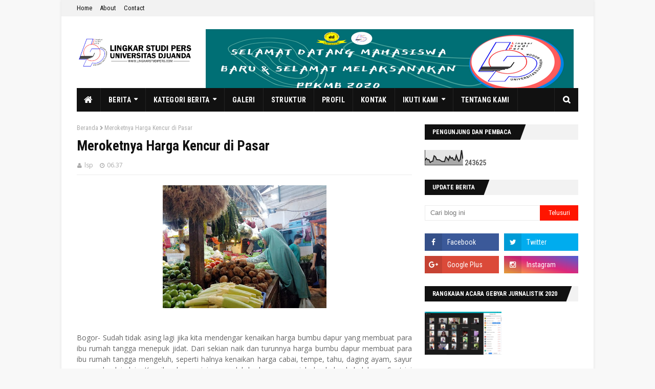

--- FILE ---
content_type: text/html; charset=UTF-8
request_url: https://www.lingkarstudipers.com/b/stats?style=BLACK_TRANSPARENT&timeRange=ALL_TIME&token=APq4FmB5wy0l9snj67wR1gJRpBws9fBp09_vzLykxXM1CubwAzYU4CBquYe2bLt_WGEwQsVCiQ_yR2tzaKiHhHwxHUffBwQ07Q
body_size: 46
content:
{"total":243625,"sparklineOptions":{"backgroundColor":{"fillOpacity":0.1,"fill":"#000000"},"series":[{"areaOpacity":0.3,"color":"#202020"}]},"sparklineData":[[0,30],[1,45],[2,35],[3,36],[4,17],[5,24],[6,26],[7,61],[8,55],[9,36],[10,35],[11,35],[12,29],[13,24],[14,24],[15,23],[16,54],[17,45],[18,31],[19,58],[20,44],[21,49],[22,34],[23,33],[24,64],[25,40],[26,25],[27,38],[28,98],[29,42]],"nextTickMs":720000}

--- FILE ---
content_type: text/html; charset=utf-8
request_url: https://www.google.com/recaptcha/api2/aframe
body_size: 268
content:
<!DOCTYPE HTML><html><head><meta http-equiv="content-type" content="text/html; charset=UTF-8"></head><body><script nonce="eZa7Z-6zKf8g1wyiBIfDdQ">/** Anti-fraud and anti-abuse applications only. See google.com/recaptcha */ try{var clients={'sodar':'https://pagead2.googlesyndication.com/pagead/sodar?'};window.addEventListener("message",function(a){try{if(a.source===window.parent){var b=JSON.parse(a.data);var c=clients[b['id']];if(c){var d=document.createElement('img');d.src=c+b['params']+'&rc='+(localStorage.getItem("rc::a")?sessionStorage.getItem("rc::b"):"");window.document.body.appendChild(d);sessionStorage.setItem("rc::e",parseInt(sessionStorage.getItem("rc::e")||0)+1);localStorage.setItem("rc::h",'1768512543647');}}}catch(b){}});window.parent.postMessage("_grecaptcha_ready", "*");}catch(b){}</script></body></html>

--- FILE ---
content_type: text/javascript; charset=UTF-8
request_url: https://www.lingkarstudipers.com/feeds/posts/default?max-results=3&start-index=13&alt=json-in-script&callback=jQuery11240478514411239094_1768512535490&_=1768512535491
body_size: 5846
content:
// API callback
jQuery11240478514411239094_1768512535490({"version":"1.0","encoding":"UTF-8","feed":{"xmlns":"http://www.w3.org/2005/Atom","xmlns$openSearch":"http://a9.com/-/spec/opensearchrss/1.0/","xmlns$blogger":"http://schemas.google.com/blogger/2008","xmlns$georss":"http://www.georss.org/georss","xmlns$gd":"http://schemas.google.com/g/2005","xmlns$thr":"http://purl.org/syndication/thread/1.0","id":{"$t":"tag:blogger.com,1999:blog-645614897232539604"},"updated":{"$t":"2026-01-14T22:45:39.767+07:00"},"category":[{"term":"berita kampus"},{"term":"Kegiatan UKM"},{"term":"Hard News"},{"term":"aksi mahasiswa"},{"term":"Kegiatan Kampus"},{"term":"jurnalistik"},{"term":"jurnalisme"},{"term":"kuliah kerja nyata"},{"term":"Kegiatan Ormawa Fakultas"},{"term":"Olahraga"},{"term":"jurnalis"},{"term":"Berita Eksternal"},{"term":"mahasiswa"},{"term":"Straight News"},{"term":"suara mahasiswa"},{"term":"lembaga pers indonesia"},{"term":"liputan"},{"term":"berita"},{"term":"soft news"},{"term":"kampus"},{"term":"mahasiswa berprestasi"},{"term":"tugas mahasiswa"},{"term":"universitas djuanda"},{"term":"edukasi"},{"term":"Artikel Opini"},{"term":"pers mahasiswa"},{"term":"event"},{"term":"organisasi"},{"term":"Fakta Lokal"},{"term":"Hot News"},{"term":"KKN"},{"term":"Kegiatan Fakultas"},{"term":"feature"},{"term":"pers kampus"},{"term":"Kisah Inspiratif"},{"term":"prestasi"},{"term":"bogor"},{"term":"kabupaten bogor"},{"term":"peran mahasiswa"},{"term":"pers"},{"term":"artikel"},{"term":"mahasiswa baru"},{"term":"Banjir"},{"term":"PPKMB"},{"term":"laporan hari ini"},{"term":"lembaga pers"},{"term":"prestasi unida"},{"term":"unida"},{"term":"unit kegiatan mahasiswa"},{"term":"DPR"},{"term":"UKM"},{"term":"Wisuda"},{"term":"fisip unida"},{"term":"hari tani nasional"},{"term":"lingkar studi pers"},{"term":"pers mahasiswa se bogor"},{"term":"Covid-19"},{"term":"Masa Orientasi"},{"term":"Pameran"},{"term":"Webinar Online"},{"term":"pers unida"},{"term":"seminar nasional"},{"term":"unida pers"},{"term":"PKKMB"},{"term":"fakultas ekonomi"},{"term":"feature news"},{"term":"kota bogor"},{"term":"lsp"},{"term":"ormawa"},{"term":"pers kampus unida"},{"term":"taaruf"},{"term":"Aksi"},{"term":"Cerita Pendek"},{"term":"Corona"},{"term":"Covid 19"},{"term":"Depth News"},{"term":"FISIPKOM"},{"term":"HIMAKOM"},{"term":"Karya mahasiswa"},{"term":"Puisi"},{"term":"Rubrik Opini"},{"term":"Sukabumi"},{"term":"TOLAKRUUTNI"},{"term":"Unida Ambassador"},{"term":"berlibur"},{"term":"hari kedua"},{"term":"karya ilmiah"},{"term":"kejuaraan"},{"term":"logo lsp"},{"term":"majalah edukasi"},{"term":"nit kegiatan mahasiswa"},{"term":"ospek"},{"term":"paferta"},{"term":"pemira"},{"term":"pengenalan kampus"},{"term":"pertanian"},{"term":"puncak bogor"},{"term":"seminar unida"},{"term":"ukm lsp"},{"term":"universitas indonesia"},{"term":"2018"},{"term":"2020"},{"term":"Acara Kampus"},{"term":"BICAS"},{"term":"BICSS"},{"term":"Depht news"},{"term":"Djuanda berbagi"},{"term":"FKIP"},{"term":"Fakultas Faperta"},{"term":"Fakultas keguruan"},{"term":"Hujan"},{"term":"IPB"},{"term":"MPM"},{"term":"Omnibus Law"},{"term":"Penyebab banjir bandang sukabumi"},{"term":"Ramadhan berkah"},{"term":"akutansi"},{"term":"archery"},{"term":"atlet"},{"term":"banten"},{"term":"bekasi"},{"term":"ciawi"},{"term":"cibuntu"},{"term":"citarum"},{"term":"daring"},{"term":"depok tanggerang"},{"term":"fisip berbagi"},{"term":"go internasional"},{"term":"hari terakhir"},{"term":"himbauan"},{"term":"institut pertanian bogor"},{"term":"jajaka"},{"term":"jakarta"},{"term":"kajian"},{"term":"kuliah kerja lapang"},{"term":"live report"},{"term":"logo lingkar studi pers"},{"term":"logo unida"},{"term":"managemen"},{"term":"mojang"},{"term":"national cup"},{"term":"olimpiade"},{"term":"panahan"},{"term":"pandemi"},{"term":"pantai"},{"term":"pemilu 2019"},{"term":"pers education"},{"term":"sarjana"},{"term":"sepak bola"},{"term":"spot news"},{"term":"ta'aruf"},{"term":"ua"}],"title":{"type":"text","$t":"LINGKAR STUDI PERS"},"subtitle":{"type":"html","$t":"UNIVERSITAS DJUANDA BOGOR"},"link":[{"rel":"http://schemas.google.com/g/2005#feed","type":"application/atom+xml","href":"https:\/\/www.lingkarstudipers.com\/feeds\/posts\/default"},{"rel":"self","type":"application/atom+xml","href":"https:\/\/www.blogger.com\/feeds\/645614897232539604\/posts\/default?alt=json-in-script\u0026start-index=13\u0026max-results=3"},{"rel":"alternate","type":"text/html","href":"https:\/\/www.lingkarstudipers.com\/"},{"rel":"hub","href":"http://pubsubhubbub.appspot.com/"},{"rel":"previous","type":"application/atom+xml","href":"https:\/\/www.blogger.com\/feeds\/645614897232539604\/posts\/default?alt=json-in-script\u0026start-index=10\u0026max-results=3"},{"rel":"next","type":"application/atom+xml","href":"https:\/\/www.blogger.com\/feeds\/645614897232539604\/posts\/default?alt=json-in-script\u0026start-index=16\u0026max-results=3"}],"author":[{"name":{"$t":"lsp"},"uri":{"$t":"http:\/\/www.blogger.com\/profile\/17383522625836902403"},"email":{"$t":"noreply@blogger.com"},"gd$image":{"rel":"http://schemas.google.com/g/2005#thumbnail","width":"16","height":"16","src":"https:\/\/img1.blogblog.com\/img\/b16-rounded.gif"}}],"generator":{"version":"7.00","uri":"http://www.blogger.com","$t":"Blogger"},"openSearch$totalResults":{"$t":"775"},"openSearch$startIndex":{"$t":"13"},"openSearch$itemsPerPage":{"$t":"3"},"entry":[{"id":{"$t":"tag:blogger.com,1999:blog-645614897232539604.post-2031491382563458615"},"published":{"$t":"2025-11-07T13:45:00.001+07:00"},"updated":{"$t":"2025-11-07T13:45:19.737+07:00"},"category":[{"scheme":"http://www.blogger.com/atom/ns#","term":"Straight News"}],"title":{"type":"text","$t":"𝗛𝘂𝗺𝗮𝗻𝗶𝘁𝘆 𝗜𝗻 𝗔𝗰𝘁𝗶𝗼𝗻, 𝗞𝗦𝗥 𝗣𝗠𝗜 𝗨𝗻𝗶𝘁 𝗨𝗡𝗜𝗗𝗔 𝗚𝗲𝗹𝗮𝗿 𝗕𝗮𝗸𝘁𝗶 𝗦𝗼𝘀𝗶𝗮𝗹"},"content":{"type":"html","$t":"\u003Cdiv class=\"separator\" style=\"clear: both; text-align: center;\"\u003E\u003Ca href=\"https:\/\/blogger.googleusercontent.com\/img\/b\/R29vZ2xl\/AVvXsEhBZpNesbcqC5J7AHgZJBXd2Mp3zcsYFK-fyyLaBA0szMrXKdEDaOSsgQQUOK1S2WDMWfOvaLvBjKCk-shFpocXg3VIJihPDv64_XauGUBxMAM1r1GO7RnO_hBtVWjr8QJPpL_FO0korWCZFiENHYfRTyH9O5NR1copIvi3H7AynGYS_WFrrChmrtcnwFZ3\/s1280\/WhatsApp%20Image%202025-11-07%20at%2012.43.26%20PM.jpeg\" imageanchor=\"1\" style=\"margin-left: 1em; margin-right: 1em; text-align: center;\"\u003E\u003Cimg border=\"0\" data-original-height=\"960\" data-original-width=\"1280\" height=\"240\" src=\"https:\/\/blogger.googleusercontent.com\/img\/b\/R29vZ2xl\/AVvXsEhBZpNesbcqC5J7AHgZJBXd2Mp3zcsYFK-fyyLaBA0szMrXKdEDaOSsgQQUOK1S2WDMWfOvaLvBjKCk-shFpocXg3VIJihPDv64_XauGUBxMAM1r1GO7RnO_hBtVWjr8QJPpL_FO0korWCZFiENHYfRTyH9O5NR1copIvi3H7AynGYS_WFrrChmrtcnwFZ3\/s320\/WhatsApp%20Image%202025-11-07%20at%2012.43.26%20PM.jpeg\" width=\"320\" \/\u003E\u003C\/a\u003E\u003C\/div\u003E\u003Cp\u003E\u003Cb\u003ELingkar Studi Pers, Bogor\u003C\/b\u003E - Unit Kegiatan Mahasiswa (UKM) Korps Sukarela (KSR) Palang Merah Indonesia (PMI) Unit Universitas Djuanda (UNIDA) menggelar kegiatan bakti sosial donor darah pada Rabu dan Kamis (5–6 November 2025) di Pos Klinik Kesehatan Universitas Djuanda.\u003C\/p\u003E\n\u003Cp data-end=\"655\" data-start=\"470\"\u003EKegiatan donor darah ini merupakan program kerja Departemen Pelayanan Kesehatan KSR PMI Unit UNIDA yang bekerja sama dengan Rumah Sakit Umum Daerah (RSUD) dr. K.H. Idham Chalid Ciawi.\u003C\/p\u003E\n\u003Cp data-end=\"860\" data-start=\"657\"\u003EKegiatan tersebut bertujuan untuk menumbuhkan kepedulian sosial dan semangat kemanusiaan di kalangan mahasiswa maupun masyarakat umum.\u003C\/p\u003E\u003Cp data-end=\"860\" data-start=\"657\"\u003EKomandan KSR PMI Unit UNIDA, Hafif Amartasalam, menyampaikan rasa syukur atas terlaksananya kegiatan donor darah dengan lancar. Ia juga berharap mahasiswa dan masyarakat dapat lebih antusias mengikuti kegiatan serupa, karena donor darah merupakan bentuk nyata kepedulian dan kemanusiaan.\u003C\/p\u003E\u003Cp data-end=\"860\" data-start=\"657\"\u003E“Alhamdulillah kegiatan donor darah dapat terlaksana dengan lancar. Saya berharap mahasiswa dan masyarakat lebih antusias mengikuti kegiatan ini karena donor darah merupakan bentuk nyata kepedulian dan kemanusiaan,” ujar Hafif.\u003C\/p\u003E\u003Cp data-end=\"1257\" data-start=\"1095\"\u003EKegiatan donor darah tahun ini turut melibatkan volunteer calon relawan KSR UNIDA dalam kepanitiaan sebagai bentuk pengenalan terhadap program kerja organisasi.\u003C\/p\u003E\u003Cp data-end=\"860\" data-start=\"657\"\u003E\n\u003C\/p\u003E\u003Cp data-end=\"1396\" data-start=\"1259\"\u003EProgram donor darah menjadi agenda rutin KSR PMI Unit UNIDA yang diselenggarakan dua kali setiap tahun dalam satu periode kepengurusan.\u003C\/p\u003E\u003Cp data-end=\"1396\" data-start=\"1259\"\u003E\u003Cbr \/\u003E\u003C\/p\u003E\u003Cp data-end=\"1396\" data-start=\"1259\"\u003EPenulis: Fachryza\u003C\/p\u003E"},"link":[{"rel":"replies","type":"application/atom+xml","href":"https:\/\/www.lingkarstudipers.com\/feeds\/2031491382563458615\/comments\/default","title":"Posting Komentar"},{"rel":"replies","type":"text/html","href":"https:\/\/www.lingkarstudipers.com\/2025\/11\/blog-post_7.html#comment-form","title":"0 Komentar"},{"rel":"edit","type":"application/atom+xml","href":"https:\/\/www.blogger.com\/feeds\/645614897232539604\/posts\/default\/2031491382563458615"},{"rel":"self","type":"application/atom+xml","href":"https:\/\/www.blogger.com\/feeds\/645614897232539604\/posts\/default\/2031491382563458615"},{"rel":"alternate","type":"text/html","href":"https:\/\/www.lingkarstudipers.com\/2025\/11\/blog-post_7.html","title":"𝗛𝘂𝗺𝗮𝗻𝗶𝘁𝘆 𝗜𝗻 𝗔𝗰𝘁𝗶𝗼𝗻, 𝗞𝗦𝗥 𝗣𝗠𝗜 𝗨𝗻𝗶𝘁 𝗨𝗡𝗜𝗗𝗔 𝗚𝗲𝗹𝗮𝗿 𝗕𝗮𝗸𝘁𝗶 𝗦𝗼𝘀𝗶𝗮𝗹"}],"author":[{"name":{"$t":"lsp"},"uri":{"$t":"http:\/\/www.blogger.com\/profile\/17383522625836902403"},"email":{"$t":"noreply@blogger.com"},"gd$image":{"rel":"http://schemas.google.com/g/2005#thumbnail","width":"16","height":"16","src":"https:\/\/img1.blogblog.com\/img\/b16-rounded.gif"}}],"media$thumbnail":{"xmlns$media":"http://search.yahoo.com/mrss/","url":"https:\/\/blogger.googleusercontent.com\/img\/b\/R29vZ2xl\/AVvXsEhBZpNesbcqC5J7AHgZJBXd2Mp3zcsYFK-fyyLaBA0szMrXKdEDaOSsgQQUOK1S2WDMWfOvaLvBjKCk-shFpocXg3VIJihPDv64_XauGUBxMAM1r1GO7RnO_hBtVWjr8QJPpL_FO0korWCZFiENHYfRTyH9O5NR1copIvi3H7AynGYS_WFrrChmrtcnwFZ3\/s72-c\/WhatsApp%20Image%202025-11-07%20at%2012.43.26%20PM.jpeg","height":"72","width":"72"},"thr$total":{"$t":"0"}},{"id":{"$t":"tag:blogger.com,1999:blog-645614897232539604.post-7239410815020508748"},"published":{"$t":"2025-11-02T19:12:00.001+07:00"},"updated":{"$t":"2025-11-02T19:12:19.739+07:00"},"category":[{"scheme":"http://www.blogger.com/atom/ns#","term":"Straight News"}],"title":{"type":"text","$t":"𝗞𝗮𝘀𝘂𝘀 𝗞𝗲𝗿𝗮𝗰𝘂𝗻𝗮𝗻 𝗠𝗮𝗸𝗮𝗻 𝗕𝗲𝗿𝗴𝗶𝘇𝗶 𝗚𝗿𝗮𝘁𝗶𝘀 𝗝𝗮𝗱𝗶 𝗦𝗼𝗿𝗼𝘁𝗮𝗻 𝗠𝗮𝗵𝗮𝘀𝗶𝘀𝘄𝗮 𝗨𝗻𝗶𝘃𝗲𝗿𝘀𝗶𝘁𝗮𝘀 𝗗𝗷𝘂𝗮𝗻𝗱𝗮"},"content":{"type":"html","$t":"\u003Cdiv class=\"separator\" style=\"clear: both; text-align: center;\"\u003E\u003Ca href=\"https:\/\/blogger.googleusercontent.com\/img\/b\/R29vZ2xl\/AVvXsEj_D2XlXPo2ajEMRgsZ17rG1OFmEdSmgpAasLkCcHNLmBtbuwK95yOauzdkpW14FGBS9M2eVKog6jxg-uLpcxrM82ktYOalroyj-AwkqvF1f0U_0Qke25bwoPyDC0t-WOqTbfAPeiqZeiHPD5g0vAFzeCohOJc9ioldNWhJTQwZhFQlnNvdr-0JmDncYllA\/s1280\/WhatsApp%20Image%202025-11-02%20at%207.02.18%20PM.jpeg\" imageanchor=\"1\" style=\"margin-left: 1em; margin-right: 1em;\"\u003E\u003Cimg border=\"0\" data-original-height=\"697\" data-original-width=\"1280\" height=\"174\" src=\"https:\/\/blogger.googleusercontent.com\/img\/b\/R29vZ2xl\/AVvXsEj_D2XlXPo2ajEMRgsZ17rG1OFmEdSmgpAasLkCcHNLmBtbuwK95yOauzdkpW14FGBS9M2eVKog6jxg-uLpcxrM82ktYOalroyj-AwkqvF1f0U_0Qke25bwoPyDC0t-WOqTbfAPeiqZeiHPD5g0vAFzeCohOJc9ioldNWhJTQwZhFQlnNvdr-0JmDncYllA\/s320\/WhatsApp%20Image%202025-11-02%20at%207.02.18%20PM.jpeg\" width=\"320\" \/\u003E\u003C\/a\u003E\u003C\/div\u003E\u003Cp\u003E\u003Cb\u003ELingkar Studi Pers, Bogor \u003C\/b\u003E– Kasus keracunan makanan dalam program Makan Bergizi Gratis (MBG) di Bandung Barat, Seram Bagian Barat, dan Maluku pada Oktober 2025 menuai perhatian mahasiswa Universitas Djuanda (UNIDA). Mereka menilai program unggulan Presiden Prabowo Subianto perlu diawasi lebih ketat agar tidak membahayakan penerima manfaat.\u003C\/p\u003E\u003Cp\u003EProgram MBG, merupakan salah satu janji kampanye Presiden Prabowo untuk menekan angka stunting dan meningkatkan asupan gizi anak sekolah, telah berjalan sejak 6 Januari 2025. Hingga kini, pemerintah telah menyalurkan lebih dari 1,4 miliar porsi makanan untuk sekitar 36,7 juta penerima di seluruh Indonesia. Berdasarkan laporan \u003Ca href=\"https:\/\/news.detik.com\/berita\/d-8169749\/prabowo-0-0007-kasus-keracunan-mbg-masih-koridor-eror-manusiawi\"\u003EDetik.com\u003C\/a\u003E (20 Oktober 2025), Presiden Prabowo menyebut kasus keracunan hanya sekitar 0,0007 persen dari total porsi dan masih tergolong “error manusiawi”.\u003C\/p\u003E\u003Cp\u003EMahasiswa Universitas Djuanda, NR, mengatakan bahwa pengawasan pemerintah terhadap proses pembuatan makanan masih kurang optimal dan perlu diperhatikan kembali.\u003C\/p\u003E\u003Cp\u003E“Seharusnya pemerintah lebih memperhatikan proses pembuatan MBG di setiap daerah untuk meminimalisir terjadinya keracunan,” ujarnya pada 31 Oktober 2025.\u003C\/p\u003E\u003Cp\u003ESementara itu, TM, mahasiswa Universitas Djuanda lainnya, menilai pengawasan di lapangan seharusnya dilakukan oleh pihak yang lebih kompeten.\u003C\/p\u003E\u003Cp\u003E“Program ini seharusnya berada di bawah pengawasan ketat para ahli, tapi kasus seperti ini masih bisa terjadi. Harapan saya, pemerintah bisa menanganinya dengan serius dan memastikan MBG benar-benar aman untuk anak-anak sekolah,” tuturnya.\u003C\/p\u003E\u003Cp\u003EPresiden Prabowo mengatakan kasus tersebut akan menjadi bahan evaluasi. Mahasiswa UNIDA berharap pemerintah lebih memperhatikan keamanan dan kualitas agar MBG tetap berjalan sesuai tujuannya meningkatkan gizi anak-anak Indonesia.\u003C\/p\u003E\u003Cp\u003E\u003Cbr \/\u003E\u003C\/p\u003E\u003Cp\u003EPenulis: Santy Kurniasih\u003C\/p\u003E"},"link":[{"rel":"replies","type":"application/atom+xml","href":"https:\/\/www.lingkarstudipers.com\/feeds\/7239410815020508748\/comments\/default","title":"Posting Komentar"},{"rel":"replies","type":"text/html","href":"https:\/\/www.lingkarstudipers.com\/2025\/11\/blog-post.html#comment-form","title":"0 Komentar"},{"rel":"edit","type":"application/atom+xml","href":"https:\/\/www.blogger.com\/feeds\/645614897232539604\/posts\/default\/7239410815020508748"},{"rel":"self","type":"application/atom+xml","href":"https:\/\/www.blogger.com\/feeds\/645614897232539604\/posts\/default\/7239410815020508748"},{"rel":"alternate","type":"text/html","href":"https:\/\/www.lingkarstudipers.com\/2025\/11\/blog-post.html","title":"𝗞𝗮𝘀𝘂𝘀 𝗞𝗲𝗿𝗮𝗰𝘂𝗻𝗮𝗻 𝗠𝗮𝗸𝗮𝗻 𝗕𝗲𝗿𝗴𝗶𝘇𝗶 𝗚𝗿𝗮𝘁𝗶𝘀 𝗝𝗮𝗱𝗶 𝗦𝗼𝗿𝗼𝘁𝗮𝗻 𝗠𝗮𝗵𝗮𝘀𝗶𝘀𝘄𝗮 𝗨𝗻𝗶𝘃𝗲𝗿𝘀𝗶𝘁𝗮𝘀 𝗗𝗷𝘂𝗮𝗻𝗱𝗮"}],"author":[{"name":{"$t":"lsp"},"uri":{"$t":"http:\/\/www.blogger.com\/profile\/17383522625836902403"},"email":{"$t":"noreply@blogger.com"},"gd$image":{"rel":"http://schemas.google.com/g/2005#thumbnail","width":"16","height":"16","src":"https:\/\/img1.blogblog.com\/img\/b16-rounded.gif"}}],"media$thumbnail":{"xmlns$media":"http://search.yahoo.com/mrss/","url":"https:\/\/blogger.googleusercontent.com\/img\/b\/R29vZ2xl\/AVvXsEj_D2XlXPo2ajEMRgsZ17rG1OFmEdSmgpAasLkCcHNLmBtbuwK95yOauzdkpW14FGBS9M2eVKog6jxg-uLpcxrM82ktYOalroyj-AwkqvF1f0U_0Qke25bwoPyDC0t-WOqTbfAPeiqZeiHPD5g0vAFzeCohOJc9ioldNWhJTQwZhFQlnNvdr-0JmDncYllA\/s72-c\/WhatsApp%20Image%202025-11-02%20at%207.02.18%20PM.jpeg","height":"72","width":"72"},"thr$total":{"$t":"0"}},{"id":{"$t":"tag:blogger.com,1999:blog-645614897232539604.post-2877837515741398014"},"published":{"$t":"2025-10-28T10:23:00.004+07:00"},"updated":{"$t":"2025-10-28T10:27:38.315+07:00"},"category":[{"scheme":"http://www.blogger.com/atom/ns#","term":"Straight News"}],"title":{"type":"text","$t":"𝗣𝘂𝗻𝗰𝗮𝗸 𝗔𝗷𝗮𝗻𝗴 𝗨𝗻𝗶𝗱𝗮 𝗔𝗺𝗯𝗮𝘀𝘀𝗮𝗱𝗼𝗿 𝟮𝟬𝟮𝟱 𝗪𝗮𝗿𝗻𝗮𝗶 𝗠𝗮𝗹𝗮𝗺 𝗔𝗸𝗵𝗶𝗿 𝗣𝗲𝗸𝗮𝗻 𝗱𝗶 𝗚𝗲𝗱𝘂𝗻𝗴 𝗖"},"content":{"type":"html","$t":"\u003Cdiv class=\"separator\" style=\"clear: both; text-align: center;\"\u003E\u003Ca href=\"https:\/\/blogger.googleusercontent.com\/img\/b\/R29vZ2xl\/AVvXsEjyCGYzopZk-N-H8hUidJJvmFH_2eFvv_DCSj0SH6KMknf6H1xBlC1giOwHkjPMPkBLaOETLKiIJvAefYYjYFeqsZwxmisKDb57R0kVZ2B-IZaisB0oalY8H7Zz2V9Ey5pigKtsXUACEetpVwrLiIxHoMHzJ_KdexquFogoIZOrWXhlfYVzNGRcM9Oh8Jhq\/s4032\/IMG-20251026-WA0018.jpg\" style=\"margin-left: 1em; margin-right: 1em;\"\u003E\u003Cimg border=\"0\" data-original-height=\"2268\" data-original-width=\"4032\" height=\"180\" src=\"https:\/\/blogger.googleusercontent.com\/img\/b\/R29vZ2xl\/AVvXsEjyCGYzopZk-N-H8hUidJJvmFH_2eFvv_DCSj0SH6KMknf6H1xBlC1giOwHkjPMPkBLaOETLKiIJvAefYYjYFeqsZwxmisKDb57R0kVZ2B-IZaisB0oalY8H7Zz2V9Ey5pigKtsXUACEetpVwrLiIxHoMHzJ_KdexquFogoIZOrWXhlfYVzNGRcM9Oh8Jhq\/s320\/IMG-20251026-WA0018.jpg\" width=\"320\" \/\u003E\u003C\/a\u003E\u003C\/div\u003E\u003Cp\u003E\u003Cb\u003ELingkar Studi Pers, Bogor\u003C\/b\u003E — Universitas Djuanda (UNIDA) menyelenggarakan Grand Final Unida Ambassador (Unbas) 2025 di Gedung C Universitas Djuanda, Sabtu (25\/10). Kegiatan ini menjadi puncak rangkaian seleksi duta kampus yang bertujuan untuk memilih mahasiswa dan mahasiswi terbaik sebagai representasi nilai Tauhid dan karakter unggul Universitas Djuanda.\u003C\/p\u003E\u003Cp\u003ERangkaian kegiatan malam itu meliputi opening dance dari para finalis Unida Ambassador, opening number, sesi Q\u0026amp;A Top 3, last walk Unida Ambassador 2024, serta announcement awarding yang menjadi puncak acara malam tersebut.\u003C\/p\u003E\u003Cp\u003EAcara ini dihadiri oleh 19 finalis terpilih dari berbagai fakultas serta sejumlah tamu kehormatan dari berbagai daerah, di antaranya Duta Kampus Universitas Muhammadiyah Sukabumi, Duta Kampus Universitas Ibnu Khaldun, Duta GenRe Kota Bogor dan Kabupaten Bogor, Duta Pendidikan Jawa Barat, serta Mojang Jawa Barat. Kehadiran para duta tersebut menambah nilai prestisius acara dan mempererat hubungan antar kampus dan antar perwakilan daerah.\u003C\/p\u003E\u003Cp\u003EWinner Putra Unida Ambassador 2025, Irsya, mengatakan bahwa pengalaman pertama dan minimnya pengetahuan tentang duta menjadi salah satu tantangan yang harus ia hadapi.\u003C\/p\u003E\u003Cp\u003E“Tantangan terbesar bagi saya sejak awal seleksi adalah pengetahuan yang masih minim tentang perdutaan karena ini merupakan pengalaman pertama saya. Namun, saya berusaha mengatasinya dengan banyak membaca, mencari referensi di internet, dan belajar dari panitia penyelenggara. Malam grand final menjadi tantangan tersendiri karena merupakan penentuan bagi pemenang Unida Ambassador itu sendiri. Alhamdulillah, saya dapat memberikan yang terbaik hingga akhirnya terpilih menjadi Unida Ambassador 2025,\" ucapnya.\u003C\/p\u003E\u003Cp\u003ESementara itu, Winner Putri Unida Ambassador 2025, Ayu, berharap dengan terpilihnya sebagai winner Putri Unida Ambassador dapat memberikan keberkahan untuk dirinya sendiri ataupun teman-teman unbas lainnya.\u003C\/p\u003E\u003Cp\u003E“Setelah terpilih sebagai Winner Putri Unida Ambassador 2025, yang pertama saya niatkan adalah berkhidmat kepada kampus tercinta. Semoga dengan khidmah ini saya dapat membawa keberkahan, baik untuk diri saya sendiri maupun bagi teman-teman Unbas lainnya,” ujarnya.\u003C\/p\u003E\u003Cp\u003EAyu juga menjelaskan bahwa amanah tersebut akan ia wujudkan melalui kontribusi nyata dalam berbagai kegiatan positif di lingkungan kampus. Ia berencana memperkuat citra Universitas Djuanda sebagai kampus yang unggul, bertauhid, dan berkarakter melalui kegiatan sosial, edukatif, dan lingkungan.\u003C\/p\u003E\u003Cp\u003E“Saya ingin menjadikan amanah ini bukan sekadar gelar, tetapi kesempatan untuk berkontribusi nyata bagi kampus tercinta. Rencana saya adalah memperkuat citra positif Universitas Djuanda sebagai kampus yang unggul, bertauhid, dan berkarakter. Selain itu, saya ingin menjadi jembatan antara mahasiswa, civitas akademika, dan masyarakat melalui kegiatan sosial, lingkungan, dan edukatif yang mencerminkan nilai Ilmu yang Amaliah, Amal yang Ilmiah, dan Akhlakul Karimah,” tambahnya.\u003C\/p\u003E\u003Cp\u003EAcara tersebut ditutup dengan pengumuman pemenang serta sesi dokumentasi bersama seluruh finalis, juri, tamu undangan, dan panitia pelaksana.\u0026nbsp;\u003C\/p\u003E\u003Cp\u003E\u003Cbr \/\u003E\u003C\/p\u003E\u003Cp\u003EPenulis: Khalil Al Khairi\u003C\/p\u003E"},"link":[{"rel":"replies","type":"application/atom+xml","href":"https:\/\/www.lingkarstudipers.com\/feeds\/2877837515741398014\/comments\/default","title":"Posting Komentar"},{"rel":"replies","type":"text/html","href":"https:\/\/www.lingkarstudipers.com\/2025\/10\/blog-post_28.html#comment-form","title":"0 Komentar"},{"rel":"edit","type":"application/atom+xml","href":"https:\/\/www.blogger.com\/feeds\/645614897232539604\/posts\/default\/2877837515741398014"},{"rel":"self","type":"application/atom+xml","href":"https:\/\/www.blogger.com\/feeds\/645614897232539604\/posts\/default\/2877837515741398014"},{"rel":"alternate","type":"text/html","href":"https:\/\/www.lingkarstudipers.com\/2025\/10\/blog-post_28.html","title":"𝗣𝘂𝗻𝗰𝗮𝗸 𝗔𝗷𝗮𝗻𝗴 𝗨𝗻𝗶𝗱𝗮 𝗔𝗺𝗯𝗮𝘀𝘀𝗮𝗱𝗼𝗿 𝟮𝟬𝟮𝟱 𝗪𝗮𝗿𝗻𝗮𝗶 𝗠𝗮𝗹𝗮𝗺 𝗔𝗸𝗵𝗶𝗿 𝗣𝗲𝗸𝗮𝗻 𝗱𝗶 𝗚𝗲𝗱𝘂𝗻𝗴 𝗖"}],"author":[{"name":{"$t":"lsp"},"uri":{"$t":"http:\/\/www.blogger.com\/profile\/17383522625836902403"},"email":{"$t":"noreply@blogger.com"},"gd$image":{"rel":"http://schemas.google.com/g/2005#thumbnail","width":"16","height":"16","src":"https:\/\/img1.blogblog.com\/img\/b16-rounded.gif"}}],"media$thumbnail":{"xmlns$media":"http://search.yahoo.com/mrss/","url":"https:\/\/blogger.googleusercontent.com\/img\/b\/R29vZ2xl\/AVvXsEjyCGYzopZk-N-H8hUidJJvmFH_2eFvv_DCSj0SH6KMknf6H1xBlC1giOwHkjPMPkBLaOETLKiIJvAefYYjYFeqsZwxmisKDb57R0kVZ2B-IZaisB0oalY8H7Zz2V9Ey5pigKtsXUACEetpVwrLiIxHoMHzJ_KdexquFogoIZOrWXhlfYVzNGRcM9Oh8Jhq\/s72-c\/IMG-20251026-WA0018.jpg","height":"72","width":"72"},"thr$total":{"$t":"0"}}]}});

--- FILE ---
content_type: text/javascript; charset=UTF-8
request_url: https://www.lingkarstudipers.com/feeds/posts/default?max-results=3&start-index=5&alt=json-in-script&callback=jQuery11240478514411239094_1768512535494&_=1768512535495
body_size: 5790
content:
// API callback
jQuery11240478514411239094_1768512535494({"version":"1.0","encoding":"UTF-8","feed":{"xmlns":"http://www.w3.org/2005/Atom","xmlns$openSearch":"http://a9.com/-/spec/opensearchrss/1.0/","xmlns$blogger":"http://schemas.google.com/blogger/2008","xmlns$georss":"http://www.georss.org/georss","xmlns$gd":"http://schemas.google.com/g/2005","xmlns$thr":"http://purl.org/syndication/thread/1.0","id":{"$t":"tag:blogger.com,1999:blog-645614897232539604"},"updated":{"$t":"2026-01-14T22:45:39.767+07:00"},"category":[{"term":"berita kampus"},{"term":"Kegiatan UKM"},{"term":"Hard News"},{"term":"aksi mahasiswa"},{"term":"Kegiatan Kampus"},{"term":"jurnalistik"},{"term":"jurnalisme"},{"term":"kuliah kerja nyata"},{"term":"Kegiatan Ormawa Fakultas"},{"term":"Olahraga"},{"term":"jurnalis"},{"term":"Berita Eksternal"},{"term":"mahasiswa"},{"term":"Straight News"},{"term":"suara mahasiswa"},{"term":"lembaga pers indonesia"},{"term":"liputan"},{"term":"berita"},{"term":"soft news"},{"term":"kampus"},{"term":"mahasiswa berprestasi"},{"term":"tugas mahasiswa"},{"term":"universitas djuanda"},{"term":"edukasi"},{"term":"Artikel Opini"},{"term":"pers mahasiswa"},{"term":"event"},{"term":"organisasi"},{"term":"Fakta Lokal"},{"term":"Hot News"},{"term":"KKN"},{"term":"Kegiatan Fakultas"},{"term":"feature"},{"term":"pers kampus"},{"term":"Kisah Inspiratif"},{"term":"prestasi"},{"term":"bogor"},{"term":"kabupaten bogor"},{"term":"peran mahasiswa"},{"term":"pers"},{"term":"artikel"},{"term":"mahasiswa baru"},{"term":"Banjir"},{"term":"PPKMB"},{"term":"laporan hari ini"},{"term":"lembaga pers"},{"term":"prestasi unida"},{"term":"unida"},{"term":"unit kegiatan mahasiswa"},{"term":"DPR"},{"term":"UKM"},{"term":"Wisuda"},{"term":"fisip unida"},{"term":"hari tani nasional"},{"term":"lingkar studi pers"},{"term":"pers mahasiswa se bogor"},{"term":"Covid-19"},{"term":"Masa Orientasi"},{"term":"Pameran"},{"term":"Webinar Online"},{"term":"pers unida"},{"term":"seminar nasional"},{"term":"unida pers"},{"term":"PKKMB"},{"term":"fakultas ekonomi"},{"term":"feature news"},{"term":"kota bogor"},{"term":"lsp"},{"term":"ormawa"},{"term":"pers kampus unida"},{"term":"taaruf"},{"term":"Aksi"},{"term":"Cerita Pendek"},{"term":"Corona"},{"term":"Covid 19"},{"term":"Depth News"},{"term":"FISIPKOM"},{"term":"HIMAKOM"},{"term":"Karya mahasiswa"},{"term":"Puisi"},{"term":"Rubrik Opini"},{"term":"Sukabumi"},{"term":"TOLAKRUUTNI"},{"term":"Unida Ambassador"},{"term":"berlibur"},{"term":"hari kedua"},{"term":"karya ilmiah"},{"term":"kejuaraan"},{"term":"logo lsp"},{"term":"majalah edukasi"},{"term":"nit kegiatan mahasiswa"},{"term":"ospek"},{"term":"paferta"},{"term":"pemira"},{"term":"pengenalan kampus"},{"term":"pertanian"},{"term":"puncak bogor"},{"term":"seminar unida"},{"term":"ukm lsp"},{"term":"universitas indonesia"},{"term":"2018"},{"term":"2020"},{"term":"Acara Kampus"},{"term":"BICAS"},{"term":"BICSS"},{"term":"Depht news"},{"term":"Djuanda berbagi"},{"term":"FKIP"},{"term":"Fakultas Faperta"},{"term":"Fakultas keguruan"},{"term":"Hujan"},{"term":"IPB"},{"term":"MPM"},{"term":"Omnibus Law"},{"term":"Penyebab banjir bandang sukabumi"},{"term":"Ramadhan berkah"},{"term":"akutansi"},{"term":"archery"},{"term":"atlet"},{"term":"banten"},{"term":"bekasi"},{"term":"ciawi"},{"term":"cibuntu"},{"term":"citarum"},{"term":"daring"},{"term":"depok tanggerang"},{"term":"fisip berbagi"},{"term":"go internasional"},{"term":"hari terakhir"},{"term":"himbauan"},{"term":"institut pertanian bogor"},{"term":"jajaka"},{"term":"jakarta"},{"term":"kajian"},{"term":"kuliah kerja lapang"},{"term":"live report"},{"term":"logo lingkar studi pers"},{"term":"logo unida"},{"term":"managemen"},{"term":"mojang"},{"term":"national cup"},{"term":"olimpiade"},{"term":"panahan"},{"term":"pandemi"},{"term":"pantai"},{"term":"pemilu 2019"},{"term":"pers education"},{"term":"sarjana"},{"term":"sepak bola"},{"term":"spot news"},{"term":"ta'aruf"},{"term":"ua"}],"title":{"type":"text","$t":"LINGKAR STUDI PERS"},"subtitle":{"type":"html","$t":"UNIVERSITAS DJUANDA BOGOR"},"link":[{"rel":"http://schemas.google.com/g/2005#feed","type":"application/atom+xml","href":"https:\/\/www.lingkarstudipers.com\/feeds\/posts\/default"},{"rel":"self","type":"application/atom+xml","href":"https:\/\/www.blogger.com\/feeds\/645614897232539604\/posts\/default?alt=json-in-script\u0026start-index=5\u0026max-results=3"},{"rel":"alternate","type":"text/html","href":"https:\/\/www.lingkarstudipers.com\/"},{"rel":"hub","href":"http://pubsubhubbub.appspot.com/"},{"rel":"previous","type":"application/atom+xml","href":"https:\/\/www.blogger.com\/feeds\/645614897232539604\/posts\/default?alt=json-in-script\u0026start-index=2\u0026max-results=3"},{"rel":"next","type":"application/atom+xml","href":"https:\/\/www.blogger.com\/feeds\/645614897232539604\/posts\/default?alt=json-in-script\u0026start-index=8\u0026max-results=3"}],"author":[{"name":{"$t":"lsp"},"uri":{"$t":"http:\/\/www.blogger.com\/profile\/17383522625836902403"},"email":{"$t":"noreply@blogger.com"},"gd$image":{"rel":"http://schemas.google.com/g/2005#thumbnail","width":"16","height":"16","src":"https:\/\/img1.blogblog.com\/img\/b16-rounded.gif"}}],"generator":{"version":"7.00","uri":"http://www.blogger.com","$t":"Blogger"},"openSearch$totalResults":{"$t":"775"},"openSearch$startIndex":{"$t":"5"},"openSearch$itemsPerPage":{"$t":"3"},"entry":[{"id":{"$t":"tag:blogger.com,1999:blog-645614897232539604.post-5221710775721310761"},"published":{"$t":"2025-12-05T09:11:00.001+07:00"},"updated":{"$t":"2025-12-05T09:11:34.367+07:00"},"category":[{"scheme":"http://www.blogger.com/atom/ns#","term":"Straight News"}],"title":{"type":"text","$t":"𝗖𝗼𝗺𝗲𝗯𝗮𝗰𝗸 𝗣𝗢𝗠 𝗦𝗲𝘁𝗲𝗹𝗮𝗵 𝗗𝘂𝗮 𝗧𝗮𝗵𝘂𝗻 𝗩𝗮𝗸𝘂𝗺, 𝗙𝗔𝗜𝗣𝗚 𝗥𝗮𝗶𝗵 𝗚𝗲𝗹𝗮𝗿 𝗝𝘂𝗮𝗿𝗮 𝗨𝗺𝘂𝗺"},"content":{"type":"html","$t":"\u003Cp\u003E\u003C\/p\u003E\u003Cdiv class=\"separator\" style=\"clear: both; text-align: left;\"\u003E\u003Ca href=\"https:\/\/blogger.googleusercontent.com\/img\/b\/R29vZ2xl\/AVvXsEhB-Pl_5-a1-jY0RmgJieRbvy5wl8cI9hSVVhl1eEYLMI911XVk0w0-t_31NJX-k3U4ORwEI23mmRGIiUm9HsEWGbw0GHBFSL1GIEBFS-STgbnCQ7Tu4seyzi_XoSmc8Z562QxJrUZtyL9OA1gG9ZlqbwyUism92eue6J4IGw_r0yaN_hIBHBcOzDMs6ruQ\/s4160\/IMG-20251202-WA0025.jpg\" imageanchor=\"1\" style=\"margin-left: 1em; margin-right: 1em;\"\u003E\u003Cimg border=\"0\" data-original-height=\"2773\" data-original-width=\"4160\" height=\"213\" src=\"https:\/\/blogger.googleusercontent.com\/img\/b\/R29vZ2xl\/AVvXsEhB-Pl_5-a1-jY0RmgJieRbvy5wl8cI9hSVVhl1eEYLMI911XVk0w0-t_31NJX-k3U4ORwEI23mmRGIiUm9HsEWGbw0GHBFSL1GIEBFS-STgbnCQ7Tu4seyzi_XoSmc8Z562QxJrUZtyL9OA1gG9ZlqbwyUism92eue6J4IGw_r0yaN_hIBHBcOzDMs6ruQ\/s320\/IMG-20251202-WA0025.jpg\" width=\"320\" \/\u003E\u003C\/a\u003E\u003Cb style=\"text-align: left;\"\u003ELingkar Studi Pers, Bogor\u003C\/b\u003E\u003Cspan style=\"text-align: left;\"\u003E – Pekan Olahraga Mahasiswa (POM) Universitas Djuanda (UNIDA) kembali digelar setelah dua tahun vakum dan resmi ditutup pada Senin (01\/12\/2025) di Gedung C UNIDA. Kegiatan yang berlangsung selama satu minggu ini mempertandingkan lima cabang olahraga, yaitu Tarung Derajat, Silat, Voli, Basket, dan Mini Soccer. Fakultas Agama Islam dan Pendidikan Guru (FAIPG) ditetapkan sebagai Juara Umum setelah mengumpulkan sejumlah kemenangan di berbagai cabang.\u003C\/span\u003E\u003C\/div\u003E\u003Cp\u003EWakil Rektor 1 Bidang Akademik, Aal Lukmanul Hakim, menyampaikan bahwa penyelenggaraan kembali POM menjadi langkah untuk menghidupkan aktivitas kemahasiswaan yang sempat terhenti.\u003C\/p\u003E\u003Cp\u003E“POM kembali digelar sebagai ruang mahasiswa menunjukkan kapasitas sekaligus memperkuat kolaborasi,” ujarnya.\u003C\/p\u003E\u003Cp\u003EKetua Pelaksana, Aditya Dellis Tianto, menyatakan bahwa kegiatan ini diharapkan dapat berlangsung rutin setiap tahun dengan dukungan penuh dari pihak universitas.\u003C\/p\u003E\u003Cp\u003E“Kami berharap POM mendapat dukungan moril dan materiil agar pelaksanaannya semakin baik,” katanya.\u003C\/p\u003E\u003Cp\u003EFAIPG memastikan gelar Juara Umum melalui capaian di hampir semua cabang. Pada Pencak Silat, FAIPG meraih Juara 1 dan Juara 2 Kelas B Putra melalui Teguh Ramadhan dan Ahmad Abdullah Rasyid, serta Juara 1 Kelas E Putri oleh Khansa Hanifah Mujahidah. Di cabang Voli, tim putri meraih Juara 1 sementara tim putra menduduki posisi ketiga. Pada Mini Soccer, FAIPG keluar sebagai Juara 1 Putra dan mendapatkan dua penghargaan individu, yaitu Best Kiper yang diraih Rifky Al-Muhajirin serta Top Score oleh Irwan Saputra. Pada cabang Basket, FAIPG menutup kompetisi dengan raihan Juara 3 di kategori putra maupun putri.\u003C\/p\u003E\u003Cp\u003EKetua BEM FAIPG, Fathurrahman, mengapresiasi pencapaian para peserta dan dukungan fakultas.\u0026nbsp;\u003C\/p\u003E\u003Cp\u003E“Terima kasih kepada seluruh peserta dan dekanat atas kerja keras serta dukungan yang diberikan,” ujarnya.\u003C\/p\u003E\u003Cp\u003EPenyelenggaraan POM UNIDA 2025 menandai kembalinya kompetisi olahraga antar fakultas di lingkungan kampus dan menjadi dasar bagi rencana penguatan kegiatan serupa pada tahun berikutnya.\u003C\/p\u003E\u003Cp\u003E\u003Cbr \/\u003E\u003C\/p\u003E\u003Cp\u003EPenulis: Riri Robiatul Adawiyah\u003C\/p\u003E"},"link":[{"rel":"replies","type":"application/atom+xml","href":"https:\/\/www.lingkarstudipers.com\/feeds\/5221710775721310761\/comments\/default","title":"Posting Komentar"},{"rel":"replies","type":"text/html","href":"https:\/\/www.lingkarstudipers.com\/2025\/12\/blog-post_5.html#comment-form","title":"0 Komentar"},{"rel":"edit","type":"application/atom+xml","href":"https:\/\/www.blogger.com\/feeds\/645614897232539604\/posts\/default\/5221710775721310761"},{"rel":"self","type":"application/atom+xml","href":"https:\/\/www.blogger.com\/feeds\/645614897232539604\/posts\/default\/5221710775721310761"},{"rel":"alternate","type":"text/html","href":"https:\/\/www.lingkarstudipers.com\/2025\/12\/blog-post_5.html","title":"𝗖𝗼𝗺𝗲𝗯𝗮𝗰𝗸 𝗣𝗢𝗠 𝗦𝗲𝘁𝗲𝗹𝗮𝗵 𝗗𝘂𝗮 𝗧𝗮𝗵𝘂𝗻 𝗩𝗮𝗸𝘂𝗺, 𝗙𝗔𝗜𝗣𝗚 𝗥𝗮𝗶𝗵 𝗚𝗲𝗹𝗮𝗿 𝗝𝘂𝗮𝗿𝗮 𝗨𝗺𝘂𝗺"}],"author":[{"name":{"$t":"lsp"},"uri":{"$t":"http:\/\/www.blogger.com\/profile\/17383522625836902403"},"email":{"$t":"noreply@blogger.com"},"gd$image":{"rel":"http://schemas.google.com/g/2005#thumbnail","width":"16","height":"16","src":"https:\/\/img1.blogblog.com\/img\/b16-rounded.gif"}}],"media$thumbnail":{"xmlns$media":"http://search.yahoo.com/mrss/","url":"https:\/\/blogger.googleusercontent.com\/img\/b\/R29vZ2xl\/AVvXsEhB-Pl_5-a1-jY0RmgJieRbvy5wl8cI9hSVVhl1eEYLMI911XVk0w0-t_31NJX-k3U4ORwEI23mmRGIiUm9HsEWGbw0GHBFSL1GIEBFS-STgbnCQ7Tu4seyzi_XoSmc8Z562QxJrUZtyL9OA1gG9ZlqbwyUism92eue6J4IGw_r0yaN_hIBHBcOzDMs6ruQ\/s72-c\/IMG-20251202-WA0025.jpg","height":"72","width":"72"},"thr$total":{"$t":"0"}},{"id":{"$t":"tag:blogger.com,1999:blog-645614897232539604.post-6725251959642163929"},"published":{"$t":"2025-12-03T12:00:00.005+07:00"},"updated":{"$t":"2025-12-03T12:00:42.045+07:00"},"category":[{"scheme":"http://www.blogger.com/atom/ns#","term":"Straight News"}],"title":{"type":"text","$t":"𝗚𝗲𝗹𝗮𝗿𝗮𝗻 𝗧𝗮𝗵𝘂𝗻𝗮𝗻 𝗣𝗲𝗸𝗮𝗻 𝗢𝗹𝗮𝗵𝗿𝗮𝗴𝗮 𝗠𝗮𝗵𝗮𝘀𝗶𝘀𝘄𝗮 𝗨𝗡𝗜𝗗𝗔 𝗥𝗲𝘀𝗺𝗶 𝗗𝗶𝘁𝘂𝘁𝘂𝗽"},"content":{"type":"html","$t":"\u003Cp\u003E\u003C\/p\u003E\u003Cdiv class=\"separator\" style=\"clear: both; text-align: center;\"\u003E\u003Ca href=\"https:\/\/blogger.googleusercontent.com\/img\/b\/R29vZ2xl\/AVvXsEg21lXaLK20v8foSb0jV0ORcDnou0vAnnXwn5bSGn5UI5QPvTEbANVNu4-lBIk3XUHmetbAdegn4X-YS_m1Im0MnKhTAkKqxroooYXIautXhktzDSmLwC33Ek6j3UZS2tkeULEaN4IrVMXWSnVsaiCW9lhjevm-n1SuH3_58hSuEQVqmtx2UQLtR2odebAp\/s1280\/WhatsApp%20Image%202025-12-02%20at%204.54.08%20PM.jpeg\" imageanchor=\"1\" style=\"margin-left: 1em; margin-right: 1em;\"\u003E\u003Cimg border=\"0\" data-original-height=\"853\" data-original-width=\"1280\" height=\"213\" src=\"https:\/\/blogger.googleusercontent.com\/img\/b\/R29vZ2xl\/AVvXsEg21lXaLK20v8foSb0jV0ORcDnou0vAnnXwn5bSGn5UI5QPvTEbANVNu4-lBIk3XUHmetbAdegn4X-YS_m1Im0MnKhTAkKqxroooYXIautXhktzDSmLwC33Ek6j3UZS2tkeULEaN4IrVMXWSnVsaiCW9lhjevm-n1SuH3_58hSuEQVqmtx2UQLtR2odebAp\/s320\/WhatsApp%20Image%202025-12-02%20at%204.54.08%20PM.jpeg\" width=\"320\" \/\u003E\u003C\/a\u003E\u003C\/div\u003E\u003Cp\u003E\u003C\/p\u003E\u003Cp\u003E\u003Cb\u003ELingkar Studi Pers, Bogor -\u0026nbsp;\u003C\/b\u003EPekan Olahraga Mahasiswa (POM) Universitas Djuanda (UNIDA) 2025 resmi ditutup pada 1 Desember 2025 di Aula Gedung C UNIDA. Ajang tahunan ini mempertandingkan lima cabang olahraga, yaitu pencak silat, tarung drajat, basket, voli, dan mini soccer.\u003C\/p\u003E\u003Cp\u003EPeserta perlombaan merupakan mahasiswa - mahasiswi yang terdiri dari delegasi 7 fakultas yang meliputi, Fakultas ilmu sosial dan ilmu politik (FISIP), Fakultas ekonomi bisnis (FEB), Fakultas hukum (FH), Fakultas pertanian (FAPERTA), Fakultas ilmu pangan halal (FIPHAL), Fakultas ilmu komputer (FILKOM) dan Fakultas agama Islam dan pendidikan guru (FAIPG).\u003C\/p\u003E\u003Cp\u003EKetua pelaksana acara, Aditya Dellis Tianto menyampaikan Kesan yang takjub kepada seluruh peserta yang mengikuti kegiatan POM tahun ini.\u003C\/p\u003E\u003Cp\u003E\"Sungguh luar biasa melihat semangat sportivitas dan kekompakan yang membara dari seluruh peserta POM UNIDA kali ini,\" tuturnya.\u003C\/p\u003E\u003Cp\u003EAditya menambahkan bahwa\u0026nbsp; POM ini bertujuan untuk mempererat persaudaraan antar fakultas dan membangun semangat sportifitas dan semangat berolahraga bagi mahasiswa Djuanda.\u003C\/p\u003E\u003Cp\u003EPada edisi tahun ini, FAIPG keluar sebagai juara umum dengan raihan 4 emas, 1 perak, dan 3 perunggu. Posisi runner-up ditempati FISIP dengan perolehan 2 emas, 2 perak, dan 1 perunggu.\u003C\/p\u003E\u003Cp\u003EKegiatan POM ini merupakan Kejuaraan olahraga yang di adakan\u0026nbsp; untuk mewadahi mahasiswa - mahasiswi universitas Djuanda dalam bidang olahraga.\u003C\/p\u003E\u003Cp\u003EPenulis : fachryza\u003C\/p\u003E"},"link":[{"rel":"replies","type":"application/atom+xml","href":"https:\/\/www.lingkarstudipers.com\/feeds\/6725251959642163929\/comments\/default","title":"Posting Komentar"},{"rel":"replies","type":"text/html","href":"https:\/\/www.lingkarstudipers.com\/2025\/12\/blog-post_3.html#comment-form","title":"0 Komentar"},{"rel":"edit","type":"application/atom+xml","href":"https:\/\/www.blogger.com\/feeds\/645614897232539604\/posts\/default\/6725251959642163929"},{"rel":"self","type":"application/atom+xml","href":"https:\/\/www.blogger.com\/feeds\/645614897232539604\/posts\/default\/6725251959642163929"},{"rel":"alternate","type":"text/html","href":"https:\/\/www.lingkarstudipers.com\/2025\/12\/blog-post_3.html","title":"𝗚𝗲𝗹𝗮𝗿𝗮𝗻 𝗧𝗮𝗵𝘂𝗻𝗮𝗻 𝗣𝗲𝗸𝗮𝗻 𝗢𝗹𝗮𝗵𝗿𝗮𝗴𝗮 𝗠𝗮𝗵𝗮𝘀𝗶𝘀𝘄𝗮 𝗨𝗡𝗜𝗗𝗔 𝗥𝗲𝘀𝗺𝗶 𝗗𝗶𝘁𝘂𝘁𝘂𝗽"}],"author":[{"name":{"$t":"lsp"},"uri":{"$t":"http:\/\/www.blogger.com\/profile\/17383522625836902403"},"email":{"$t":"noreply@blogger.com"},"gd$image":{"rel":"http://schemas.google.com/g/2005#thumbnail","width":"16","height":"16","src":"https:\/\/img1.blogblog.com\/img\/b16-rounded.gif"}}],"media$thumbnail":{"xmlns$media":"http://search.yahoo.com/mrss/","url":"https:\/\/blogger.googleusercontent.com\/img\/b\/R29vZ2xl\/AVvXsEg21lXaLK20v8foSb0jV0ORcDnou0vAnnXwn5bSGn5UI5QPvTEbANVNu4-lBIk3XUHmetbAdegn4X-YS_m1Im0MnKhTAkKqxroooYXIautXhktzDSmLwC33Ek6j3UZS2tkeULEaN4IrVMXWSnVsaiCW9lhjevm-n1SuH3_58hSuEQVqmtx2UQLtR2odebAp\/s72-c\/WhatsApp%20Image%202025-12-02%20at%204.54.08%20PM.jpeg","height":"72","width":"72"},"thr$total":{"$t":"0"}},{"id":{"$t":"tag:blogger.com,1999:blog-645614897232539604.post-1102488380711963029"},"published":{"$t":"2025-12-02T09:37:00.001+07:00"},"updated":{"$t":"2025-12-02T09:37:26.649+07:00"},"category":[{"scheme":"http://www.blogger.com/atom/ns#","term":"Straight News"}],"title":{"type":"text","$t":"𝟭𝟲 𝗧𝗮𝗵𝘂𝗻 𝗠𝗲𝗻𝗴𝗴𝗲𝗺𝗮, 𝗚𝗜𝗦𝗔𝗡𝗔𝗗𝗔 𝗥𝗮𝘆𝗮𝗸𝗮𝗻 𝗛𝗮𝗿𝗺𝗼𝗻𝗶𝘀𝗮𝘀𝗶 𝗣𝗲𝗿𝗷𝗮𝗹𝗮𝗻𝗮𝗻 𝗱𝗮𝗻 𝗣𝗿𝗲𝘀𝘁𝗮𝘀𝗶"},"content":{"type":"html","$t":"\u003Cp\u003E\u003C\/p\u003E\u003Cdiv class=\"separator\" style=\"clear: both; text-align: center;\"\u003E\u003Ca href=\"https:\/\/blogger.googleusercontent.com\/img\/b\/R29vZ2xl\/AVvXsEhil-ONXSd3pq8ceBbiTuxNHWHCGKLJqwDNpOWw1_deR8-jZgWLGlRqh2faAPz_-9X-z7Zd71St-JYYciM3DQSfYj9lKprEXcYPMAt-E6_VQpG2sVoKuLcqRrpFiTNylb-TOWH_4S1Al1fdn27f1FAfON7cQrW3H4WjSVOifoc30XtU1l6MZi__q8EqYwF2\/s1280\/IMG-20251201-WA0046.jpg\" imageanchor=\"1\" style=\"margin-left: 1em; margin-right: 1em;\"\u003E\u003Cimg border=\"0\" data-original-height=\"737\" data-original-width=\"1280\" height=\"184\" src=\"https:\/\/blogger.googleusercontent.com\/img\/b\/R29vZ2xl\/AVvXsEhil-ONXSd3pq8ceBbiTuxNHWHCGKLJqwDNpOWw1_deR8-jZgWLGlRqh2faAPz_-9X-z7Zd71St-JYYciM3DQSfYj9lKprEXcYPMAt-E6_VQpG2sVoKuLcqRrpFiTNylb-TOWH_4S1Al1fdn27f1FAfON7cQrW3H4WjSVOifoc30XtU1l6MZi__q8EqYwF2\/s320\/IMG-20251201-WA0046.jpg\" width=\"320\" \/\u003E\u003C\/a\u003E\u003C\/div\u003E\u003Cp\u003E\u003C\/p\u003E\u003Cp\u003E\u003Cb\u003ELingkar Studi Pers, Bogor —\u0026nbsp;\u003C\/b\u003EUnit Kegiatan Mahasiswa (UKM) Paduan Suara Mahasiswa (PSM) Gita Arsa Syandana (GISANADA) Universitas Djuanda (UNIDA) Bogor mempersembahkan perayaan 16th GISANADA Anniversary yang digelar di Aula Gedung C Amaliah pada Sabtu (29\/11\/2025). Mengusung tema “16 Years of Harmony and Artistic Legacy”, acara ini menjadi momentum refleksi atas perjalanan panjang GISANADA dalam berkarya dan membangun keharmonisan.\u003C\/p\u003E\u003Cp\u003EAcara turut dihadiri oleh Pembina PSM GISANADA, Anne Effane, serta Pelatih PSM GISANADA, Rendy Ananto. Perayaan semakin meriah dengan penampilan tamu undangan, seperti Sanggar Seni Ranggon dan Amaliah Band Music Academic.\u003C\/p\u003E\u003Cp\u003EPembina PSM GISANADA, Anne Effane, menyampaikan bahwa ia berharap GISANADA dapat terus berkembang, berprestasi serta mampu membawa nama baik Universitas Djuanda.\u003C\/p\u003E\u003Cp\u003E“Saya berharap GISANADA terus berkembang, terus berprestasi, dan membawa nama baik Universitas Djuanda,” jelasnya.\u003C\/p\u003E\u003Cp\u003EKetua Umum, Mochamad Ramdani, menyampaikan bahwa 16 tahun bukan waktu yang singkat bagi sebuah organisasi untuk bertahan. Ia mengatakan bahwa banyak momen, baik suka maupun duka, telah dilewati GISANADA bersama-sama.\u003C\/p\u003E\u003Cp\u003E“16 tahun bukan waktu yang sebentar untuk sebuah organisasi bisa berdiri. Sudah banyak momen yang dilewati oleh GISANADA, baik suka maupun duka sudah kami lewati bersama,\" ujarnya.\u003C\/p\u003E\u003Cp\u003EKetua Pelaksana, Alfian Febriansyah Hermawan. Dalam sambutannya, ia menyampaikan bahwa selama 16 tahun berdiri, PSM GISANADA telah menjadi wadah pengembangan bakat vokal, sekaligus ruang pembentukan kedisiplinan dan kerja sama tim bagi para anggotanya. Ia juga menegaskan komitmen GISANADA untuk terus memberikan kontribusi positif bagi masyarakat.\u003C\/p\u003E\u003Cp\u003E“Selama 16 tahun perjalanan PSM GISANADA menjadi wadah pengembangan bakat seni vokal sekaligus membentuk karakter kedisiplinan dan kerjasama tim. GISANADA tidak hanya menekankan pada prestasi, tetapi juga berkomitmen untuk memberikan kontribusi positif bagi masyarakat yang lebih luas,” ucapnya.\u003C\/p\u003E\u003Cp\u003ESetelah rangkaian sambutan, acara dilanjutkan dengan prosesi potong tumpeng sebagai simbol rasa syukur dan harapan untuk masa depan. Pada momen tersebut, Pelatih PSM GISANADA, Rendy Ananto, turut menyampaikan harapannya agar ke depannya mereka dapat lebih intens berproses dan berlatih bersama.\u003C\/p\u003E\u003Cp\u003E“Harapannya semoga ke depannya kita bisa lebih intens berproses bersama dan lebih intens dalam berlatih,” tuturnya.\u003C\/p\u003E\u003Cp\u003ESenada dengan itu, Pemain Teater Seni Ranggon, Angga dan Elsa, menyampaikan ucapan selamat ulang tahun kepada Gisanada sebagai saudara sepersenian.\u0026nbsp;\u003C\/p\u003E\u003Cp\u003E“Selamat ulang tahun untuk saudara sepersenian, 16 tahun yang sangat luar biasa untuk teman-teman Gisanada. Semoga selalu lancar dan panjang umur,” ucapnya.\u003C\/p\u003E\u003Cp\u003ESebagai penutup acara, GISANADA memberikan achievement kepada Pembina dan Pelatih PSM GISANADA serta kepada Panti Yayasan Bina Putra sebagai bentuk apresiasi.\u003C\/p\u003E\u003Cp\u003E\u003Cbr \/\u003E\u003C\/p\u003E\u003Cp\u003EPenulis : ifa\u003C\/p\u003E"},"link":[{"rel":"replies","type":"application/atom+xml","href":"https:\/\/www.lingkarstudipers.com\/feeds\/1102488380711963029\/comments\/default","title":"Posting Komentar"},{"rel":"replies","type":"text/html","href":"https:\/\/www.lingkarstudipers.com\/2025\/12\/blog-post.html#comment-form","title":"0 Komentar"},{"rel":"edit","type":"application/atom+xml","href":"https:\/\/www.blogger.com\/feeds\/645614897232539604\/posts\/default\/1102488380711963029"},{"rel":"self","type":"application/atom+xml","href":"https:\/\/www.blogger.com\/feeds\/645614897232539604\/posts\/default\/1102488380711963029"},{"rel":"alternate","type":"text/html","href":"https:\/\/www.lingkarstudipers.com\/2025\/12\/blog-post.html","title":"𝟭𝟲 𝗧𝗮𝗵𝘂𝗻 𝗠𝗲𝗻𝗴𝗴𝗲𝗺𝗮, 𝗚𝗜𝗦𝗔𝗡𝗔𝗗𝗔 𝗥𝗮𝘆𝗮𝗸𝗮𝗻 𝗛𝗮𝗿𝗺𝗼𝗻𝗶𝘀𝗮𝘀𝗶 𝗣𝗲𝗿𝗷𝗮𝗹𝗮𝗻𝗮𝗻 𝗱𝗮𝗻 𝗣𝗿𝗲𝘀𝘁𝗮𝘀𝗶"}],"author":[{"name":{"$t":"lsp"},"uri":{"$t":"http:\/\/www.blogger.com\/profile\/17383522625836902403"},"email":{"$t":"noreply@blogger.com"},"gd$image":{"rel":"http://schemas.google.com/g/2005#thumbnail","width":"16","height":"16","src":"https:\/\/img1.blogblog.com\/img\/b16-rounded.gif"}}],"media$thumbnail":{"xmlns$media":"http://search.yahoo.com/mrss/","url":"https:\/\/blogger.googleusercontent.com\/img\/b\/R29vZ2xl\/AVvXsEhil-ONXSd3pq8ceBbiTuxNHWHCGKLJqwDNpOWw1_deR8-jZgWLGlRqh2faAPz_-9X-z7Zd71St-JYYciM3DQSfYj9lKprEXcYPMAt-E6_VQpG2sVoKuLcqRrpFiTNylb-TOWH_4S1Al1fdn27f1FAfON7cQrW3H4WjSVOifoc30XtU1l6MZi__q8EqYwF2\/s72-c\/IMG-20251201-WA0046.jpg","height":"72","width":"72"},"thr$total":{"$t":"0"}}]}});

--- FILE ---
content_type: text/javascript; charset=UTF-8
request_url: https://www.lingkarstudipers.com/feeds/posts/default?max-results=5&start-index=9&alt=json-in-script&callback=jQuery11240478514411239094_1768512535488&_=1768512535489
body_size: 8524
content:
// API callback
jQuery11240478514411239094_1768512535488({"version":"1.0","encoding":"UTF-8","feed":{"xmlns":"http://www.w3.org/2005/Atom","xmlns$openSearch":"http://a9.com/-/spec/opensearchrss/1.0/","xmlns$blogger":"http://schemas.google.com/blogger/2008","xmlns$georss":"http://www.georss.org/georss","xmlns$gd":"http://schemas.google.com/g/2005","xmlns$thr":"http://purl.org/syndication/thread/1.0","id":{"$t":"tag:blogger.com,1999:blog-645614897232539604"},"updated":{"$t":"2026-01-14T22:45:39.767+07:00"},"category":[{"term":"berita kampus"},{"term":"Kegiatan UKM"},{"term":"Hard News"},{"term":"aksi mahasiswa"},{"term":"Kegiatan Kampus"},{"term":"jurnalistik"},{"term":"jurnalisme"},{"term":"kuliah kerja nyata"},{"term":"Kegiatan Ormawa Fakultas"},{"term":"Olahraga"},{"term":"jurnalis"},{"term":"Berita Eksternal"},{"term":"mahasiswa"},{"term":"Straight News"},{"term":"suara mahasiswa"},{"term":"lembaga pers indonesia"},{"term":"liputan"},{"term":"berita"},{"term":"soft news"},{"term":"kampus"},{"term":"mahasiswa berprestasi"},{"term":"tugas mahasiswa"},{"term":"universitas djuanda"},{"term":"edukasi"},{"term":"Artikel Opini"},{"term":"pers mahasiswa"},{"term":"event"},{"term":"organisasi"},{"term":"Fakta Lokal"},{"term":"Hot News"},{"term":"KKN"},{"term":"Kegiatan Fakultas"},{"term":"feature"},{"term":"pers kampus"},{"term":"Kisah Inspiratif"},{"term":"prestasi"},{"term":"bogor"},{"term":"kabupaten bogor"},{"term":"peran mahasiswa"},{"term":"pers"},{"term":"artikel"},{"term":"mahasiswa baru"},{"term":"Banjir"},{"term":"PPKMB"},{"term":"laporan hari ini"},{"term":"lembaga pers"},{"term":"prestasi unida"},{"term":"unida"},{"term":"unit kegiatan mahasiswa"},{"term":"DPR"},{"term":"UKM"},{"term":"Wisuda"},{"term":"fisip unida"},{"term":"hari tani nasional"},{"term":"lingkar studi pers"},{"term":"pers mahasiswa se bogor"},{"term":"Covid-19"},{"term":"Masa Orientasi"},{"term":"Pameran"},{"term":"Webinar Online"},{"term":"pers unida"},{"term":"seminar nasional"},{"term":"unida pers"},{"term":"PKKMB"},{"term":"fakultas ekonomi"},{"term":"feature news"},{"term":"kota bogor"},{"term":"lsp"},{"term":"ormawa"},{"term":"pers kampus unida"},{"term":"taaruf"},{"term":"Aksi"},{"term":"Cerita Pendek"},{"term":"Corona"},{"term":"Covid 19"},{"term":"Depth News"},{"term":"FISIPKOM"},{"term":"HIMAKOM"},{"term":"Karya mahasiswa"},{"term":"Puisi"},{"term":"Rubrik Opini"},{"term":"Sukabumi"},{"term":"TOLAKRUUTNI"},{"term":"Unida Ambassador"},{"term":"berlibur"},{"term":"hari kedua"},{"term":"karya ilmiah"},{"term":"kejuaraan"},{"term":"logo lsp"},{"term":"majalah edukasi"},{"term":"nit kegiatan mahasiswa"},{"term":"ospek"},{"term":"paferta"},{"term":"pemira"},{"term":"pengenalan kampus"},{"term":"pertanian"},{"term":"puncak bogor"},{"term":"seminar unida"},{"term":"ukm lsp"},{"term":"universitas indonesia"},{"term":"2018"},{"term":"2020"},{"term":"Acara Kampus"},{"term":"BICAS"},{"term":"BICSS"},{"term":"Depht news"},{"term":"Djuanda berbagi"},{"term":"FKIP"},{"term":"Fakultas Faperta"},{"term":"Fakultas keguruan"},{"term":"Hujan"},{"term":"IPB"},{"term":"MPM"},{"term":"Omnibus Law"},{"term":"Penyebab banjir bandang sukabumi"},{"term":"Ramadhan berkah"},{"term":"akutansi"},{"term":"archery"},{"term":"atlet"},{"term":"banten"},{"term":"bekasi"},{"term":"ciawi"},{"term":"cibuntu"},{"term":"citarum"},{"term":"daring"},{"term":"depok tanggerang"},{"term":"fisip berbagi"},{"term":"go internasional"},{"term":"hari terakhir"},{"term":"himbauan"},{"term":"institut pertanian bogor"},{"term":"jajaka"},{"term":"jakarta"},{"term":"kajian"},{"term":"kuliah kerja lapang"},{"term":"live report"},{"term":"logo lingkar studi pers"},{"term":"logo unida"},{"term":"managemen"},{"term":"mojang"},{"term":"national cup"},{"term":"olimpiade"},{"term":"panahan"},{"term":"pandemi"},{"term":"pantai"},{"term":"pemilu 2019"},{"term":"pers education"},{"term":"sarjana"},{"term":"sepak bola"},{"term":"spot news"},{"term":"ta'aruf"},{"term":"ua"}],"title":{"type":"text","$t":"LINGKAR STUDI PERS"},"subtitle":{"type":"html","$t":"UNIVERSITAS DJUANDA BOGOR"},"link":[{"rel":"http://schemas.google.com/g/2005#feed","type":"application/atom+xml","href":"https:\/\/www.lingkarstudipers.com\/feeds\/posts\/default"},{"rel":"self","type":"application/atom+xml","href":"https:\/\/www.blogger.com\/feeds\/645614897232539604\/posts\/default?alt=json-in-script\u0026start-index=9\u0026max-results=5"},{"rel":"alternate","type":"text/html","href":"https:\/\/www.lingkarstudipers.com\/"},{"rel":"hub","href":"http://pubsubhubbub.appspot.com/"},{"rel":"previous","type":"application/atom+xml","href":"https:\/\/www.blogger.com\/feeds\/645614897232539604\/posts\/default?alt=json-in-script\u0026start-index=4\u0026max-results=5"},{"rel":"next","type":"application/atom+xml","href":"https:\/\/www.blogger.com\/feeds\/645614897232539604\/posts\/default?alt=json-in-script\u0026start-index=14\u0026max-results=5"}],"author":[{"name":{"$t":"lsp"},"uri":{"$t":"http:\/\/www.blogger.com\/profile\/17383522625836902403"},"email":{"$t":"noreply@blogger.com"},"gd$image":{"rel":"http://schemas.google.com/g/2005#thumbnail","width":"16","height":"16","src":"https:\/\/img1.blogblog.com\/img\/b16-rounded.gif"}}],"generator":{"version":"7.00","uri":"http://www.blogger.com","$t":"Blogger"},"openSearch$totalResults":{"$t":"775"},"openSearch$startIndex":{"$t":"9"},"openSearch$itemsPerPage":{"$t":"5"},"entry":[{"id":{"$t":"tag:blogger.com,1999:blog-645614897232539604.post-1214802914999000329"},"published":{"$t":"2025-11-17T15:06:00.003+07:00"},"updated":{"$t":"2025-11-17T15:06:36.974+07:00"},"category":[{"scheme":"http://www.blogger.com/atom/ns#","term":"Straight News"}],"title":{"type":"text","$t":"𝗕𝗮𝗻𝗴𝘂𝗻 𝗥𝗲𝗹𝗮𝘀𝗶 𝗱𝗮𝗻 𝗪𝗮𝘄𝗮𝘀𝗮𝗻, 𝗛𝗜𝗠𝗔 𝗣𝗚𝗦𝗗 𝗨𝗡𝗜𝗗𝗔 𝗕𝗲𝗿𝗸𝘂𝗻𝗷𝘂𝗻𝗴 𝗸𝗲 𝗥𝘂𝗺𝗮𝗵 𝗕𝗲𝗹𝗮𝗷𝗮𝗿 𝗖𝗲𝗿𝗶𝗮 𝗨𝗡𝗝"},"content":{"type":"html","$t":"\u003Cdiv class=\"separator\" style=\"clear: both; text-align: center;\"\u003E\u003Ca href=\"https:\/\/blogger.googleusercontent.com\/img\/b\/R29vZ2xl\/AVvXsEgzKEmuDZexlPk2O9TxsEXUT-qiUCAxPhWB0blawFw5dcP8CuscHAx7OAXzZKJAFYzPMnFHuCG_BAOeWZgXsWWd9g7mM3zLslXdb164M6ihiAdFLPjctqCUBCL5lkT_Ssj_dmMg2Z0U04PfkUzY59BR3H2eigdAaZgX5rQdJmrmGSaanoP2qgLQZCGq5qoO\/s4160\/IMG-20251116-WA0004.jpg\" imageanchor=\"1\" style=\"margin-left: 1em; margin-right: 1em;\"\u003E\u003Cimg border=\"0\" data-original-height=\"2339\" data-original-width=\"4160\" height=\"180\" src=\"https:\/\/blogger.googleusercontent.com\/img\/b\/R29vZ2xl\/AVvXsEgzKEmuDZexlPk2O9TxsEXUT-qiUCAxPhWB0blawFw5dcP8CuscHAx7OAXzZKJAFYzPMnFHuCG_BAOeWZgXsWWd9g7mM3zLslXdb164M6ihiAdFLPjctqCUBCL5lkT_Ssj_dmMg2Z0U04PfkUzY59BR3H2eigdAaZgX5rQdJmrmGSaanoP2qgLQZCGq5qoO\/s320\/IMG-20251116-WA0004.jpg\" width=\"320\" \/\u003E\u003C\/a\u003E\u003C\/div\u003E\u003Cp\u003E\u003Cb\u003ELingkar Studi Pers, Bogor \u003C\/b\u003E— Himpunan Mahasiswa Program Studi Pendidikan Guru Sekolah Dasar (HIMA PGSD) Universitas Djuanda Bogor (UNIDA) melaksanakan studi banding ke Rumah Belajar Ceria Universitas Negeri Jakarta (UNJ) di Kampus E PGSD UNJ (15\/11\/2025). Mengusung tema “INSIGHT VISIT: Collab, Connect, Create!”, kegiatan ini menjadi sarana kolaborasi lintas kampus untuk mengembangkan gagasan yang kreatif dan adaptif.\u0026nbsp;\u003C\/p\u003E\u003Cp\u003EKegiatan ini merupakan program PSDM yang berkolaborasi dengan Divisi Pendidikan, yang memaparkan program kerjanya dalam agenda studi banding. Ketua Pelaksana, Pelita Bayhaqi, menyampaikan tujuan kegiatan untuk memperluas wawasan dan meningkatkan kualitas organisasi pada kegiatan studi banding dalam sambutannya.\u0026nbsp;\u003C\/p\u003E\u003Cp\u003E”kegiatan studi banding ini kami laksanakan dengan upaya untuk memperluas wawasan kami kemudian untuk meningkatkan kualitas organisasi, harapan saya bisa melihat inovasi inovasi yang sudah dikembangkan teman teman disini,\" ujarnya.\u003C\/p\u003E\u003Cp\u003EKepala Sekolah Rumah Belajar Ceria Universitas Negeri Jakarta (UNJ), Zhabrina Alintia menyampaikan tujuan ini untuk menambah wawasan dari kegiatan studi banding.\u0026nbsp;\u003C\/p\u003E\u003Cp\u003E”Terimakasih karena sudah mengajak kita studi banding dan dengan adanya studi banding ini tujuanya untuk menambah wawasan kita,\" paparnya.\u0026nbsp;\u003C\/p\u003E\u003Cp\u003ESesi utama kegiatan adalah Focus Group Discussion (FGD) untuk bertukar pengalaman mengenai pengelolaan divisi, strategi program, dan tantangan organisasi. Anggota HIMA PGSD UNIDA, Intan Rainy menyampaikan rencana program literasi yang sedang dikembangkan, yaitu Volunteer Literasi PGSD.\u003C\/p\u003E\u003Cp\u003E\u0026nbsp;”Program ini merupakan kegiatan pengabdian yang berfokus pada pendampingan aktivitas literasi di sekolah atau komunitas, dengan tujuan untuk meningkatkan minat baca anak,\" ujar Intan.\u003C\/p\u003E\u003Cp\u003EAcara dilanjutkan dengan sesi games untuk mencairkan suasana. Pada sesi kesan dan pesan, Ketua HIMA PGSD UNIDA, Mustika Assa, menyampaikan rasa terima kasih atas kesempatan belajar dan berbagi pengalaman dengan Rumah Belajar Ceria UNJ.\u003C\/p\u003E\u003Cp\u003E“saya ingin mengucapkan terimakasih kepada pihak rumbel sudah mau menerima kami dan berbagi ilmu, berbagi wawasan,” ucapnya.\u003C\/p\u003E\u003Cp\u003EKepala sekolah Rumah Belajar Ceria UNJ, Zhabrina Alintia menyampaikan turut memberikan apresiasi dan berharap komunikasi dapat terus berlanjut melalui kolaborasi.\u0026nbsp;\u003C\/p\u003E\u003Cp\u003E”Program ini terkesan sekali oleh kita, walaupun kegiatan ini sudah selesai, saya harap tetap ada komunikasi yang bisa dijalin,” ucapnya.\u003C\/p\u003E\u003Cp\u003EMenjelang penutupan, HIMA PGSD UNIDA menyerahkan sertifikat kepada Rumah Belajar Ceria UNJ, sementara pihak UNJ memberikan cinderamata kepada HIMA PGSD UNIDA. Acara ditutup dengan sesi foto bersama, menandai komitmen kedua lembaga untuk terus memperkuat relasi dan membuka peluang kerja sama jangka panjang.\u003C\/p\u003E\u003Cp\u003E\u003Cbr \/\u003E\u003C\/p\u003E\u003Cp\u003EPenulis: Rainy\u003C\/p\u003E"},"link":[{"rel":"replies","type":"application/atom+xml","href":"https:\/\/www.lingkarstudipers.com\/feeds\/1214802914999000329\/comments\/default","title":"Posting Komentar"},{"rel":"replies","type":"text/html","href":"https:\/\/www.lingkarstudipers.com\/2025\/11\/blog-post_17.html#comment-form","title":"0 Komentar"},{"rel":"edit","type":"application/atom+xml","href":"https:\/\/www.blogger.com\/feeds\/645614897232539604\/posts\/default\/1214802914999000329"},{"rel":"self","type":"application/atom+xml","href":"https:\/\/www.blogger.com\/feeds\/645614897232539604\/posts\/default\/1214802914999000329"},{"rel":"alternate","type":"text/html","href":"https:\/\/www.lingkarstudipers.com\/2025\/11\/blog-post_17.html","title":"𝗕𝗮𝗻𝗴𝘂𝗻 𝗥𝗲𝗹𝗮𝘀𝗶 𝗱𝗮𝗻 𝗪𝗮𝘄𝗮𝘀𝗮𝗻, 𝗛𝗜𝗠𝗔 𝗣𝗚𝗦𝗗 𝗨𝗡𝗜𝗗𝗔 𝗕𝗲𝗿𝗸𝘂𝗻𝗷𝘂𝗻𝗴 𝗸𝗲 𝗥𝘂𝗺𝗮𝗵 𝗕𝗲𝗹𝗮𝗷𝗮𝗿 𝗖𝗲𝗿𝗶𝗮 𝗨𝗡𝗝"}],"author":[{"name":{"$t":"lsp"},"uri":{"$t":"http:\/\/www.blogger.com\/profile\/17383522625836902403"},"email":{"$t":"noreply@blogger.com"},"gd$image":{"rel":"http://schemas.google.com/g/2005#thumbnail","width":"16","height":"16","src":"https:\/\/img1.blogblog.com\/img\/b16-rounded.gif"}}],"media$thumbnail":{"xmlns$media":"http://search.yahoo.com/mrss/","url":"https:\/\/blogger.googleusercontent.com\/img\/b\/R29vZ2xl\/AVvXsEgzKEmuDZexlPk2O9TxsEXUT-qiUCAxPhWB0blawFw5dcP8CuscHAx7OAXzZKJAFYzPMnFHuCG_BAOeWZgXsWWd9g7mM3zLslXdb164M6ihiAdFLPjctqCUBCL5lkT_Ssj_dmMg2Z0U04PfkUzY59BR3H2eigdAaZgX5rQdJmrmGSaanoP2qgLQZCGq5qoO\/s72-c\/IMG-20251116-WA0004.jpg","height":"72","width":"72"},"thr$total":{"$t":"0"}},{"id":{"$t":"tag:blogger.com,1999:blog-645614897232539604.post-4748386350593075727"},"published":{"$t":"2025-11-13T12:18:00.000+07:00"},"updated":{"$t":"2025-11-13T12:18:04.168+07:00"},"category":[{"scheme":"http://www.blogger.com/atom/ns#","term":"Fakta Lokal"}],"title":{"type":"text","$t":"𝗚𝗲𝗻 𝗭 𝗠𝗲𝗺𝗯𝗮𝗰𝗮 𝗨𝗡𝗜𝗗𝗔 𝗱𝗮𝗻 𝗥𝗲𝗮𝗱𝘃𝗼𝗹𝘂𝘁𝗶𝗼𝗻 𝗜𝗣𝗕 𝗞𝗼𝗹𝗮𝗯𝗼𝗿𝗮𝘀𝗶 𝗔𝗻𝗴𝗸𝗮𝘁 𝗣𝗲𝗻𝘁𝗶𝗻𝗴𝗻𝘆𝗮 𝗟𝗶𝘁𝗲𝗿𝗮𝘀𝗶 𝗞𝗼𝗻𝘃𝗲𝗻𝘀𝗶𝗼𝗻𝗮𝗹 𝗱𝗶 𝗘𝗿𝗮 𝗗𝗶𝗴𝗶𝘁𝗮𝗹"},"content":{"type":"html","$t":"\u003Cp\u003E\u003C\/p\u003E\u003Cdiv class=\"separator\" style=\"clear: both; text-align: center;\"\u003E\u003Ca href=\"https:\/\/blogger.googleusercontent.com\/img\/b\/R29vZ2xl\/AVvXsEi_x2WS_DluQsbHw4UU4oZWVEHD-z2LvxkzUod0vv-6MtcHlVxXPyrC6Owt4opqOQSveCfQEc09j2stF3gf9iFUIAoLpotBQ0Sw1rytWGttdS3KeAVfz9oDl6PhfqpQ3N2Jyz66lzhtXvGfzusyt6E3KOacxSloFSXeUKNOB0Y2b2PA6MCZXEkHCfNKT9Xq\/s1280\/IMG-20251112-WA0020.jpg\" imageanchor=\"1\" style=\"margin-left: 1em; margin-right: 1em;\"\u003E\u003Cimg border=\"0\" data-original-height=\"960\" data-original-width=\"1280\" height=\"240\" src=\"https:\/\/blogger.googleusercontent.com\/img\/b\/R29vZ2xl\/AVvXsEi_x2WS_DluQsbHw4UU4oZWVEHD-z2LvxkzUod0vv-6MtcHlVxXPyrC6Owt4opqOQSveCfQEc09j2stF3gf9iFUIAoLpotBQ0Sw1rytWGttdS3KeAVfz9oDl6PhfqpQ3N2Jyz66lzhtXvGfzusyt6E3KOacxSloFSXeUKNOB0Y2b2PA6MCZXEkHCfNKT9Xq\/s320\/IMG-20251112-WA0020.jpg\" width=\"320\" \/\u003E\u003C\/a\u003E\u003C\/div\u003E\u003Cp\u003E\u003C\/p\u003E\u003Cp\u003E\u003Cb\u003ELingkar Studi Pers, Bogor\u003C\/b\u003E – Komunitas Gen Z Membaca Universitas Djuanda (UNIDA) berkolaborasi dengan Readvolution Sekolah Vokasi (SV) IPB University dalam kegiatan bertema “Pentingnya Literasi Konvensional di Era Digital”, Minggu (9\/11\/2025), di Ruang Audio Visual SV IPB University, Babakan, Kecamatan Bogor Tengah, Kota Bogor.\u003C\/p\u003E\u003Cp\u003E‎Inisiator sekaligus Ketua Gen Z Membaca, Fairuz Husna Lana, menyampaikan bahwa kegiatan ini menjadi pengalaman berharga bagi komunitasnya.\u003C\/p\u003E\u003Cp\u003E‎“Ini merupakan kegiatan yang sangat positif. Kami ingin menularkan kebiasaan membaca secara perlahan, menginspirasi, dan mengajak orang-orang untuk berkembang bersama. Dengan membaca, kita bisa membentuk karakter serta menciptakan citra positif terhadap buku konvensional,” ujarnya.\u003C\/p\u003E\u003Cp\u003E‎Sementara itu, Mika Eunieke Gultom, panitia pelaksana sekaligus mahasiswa Komunikasi Digital Media SV IPB University, menuturkan bahwa kolaborasi ini memberikan wawasan baru tentang pentingnya membaca buku.\u003C\/p\u003E\u003Cp\u003E‎“Kolaborasi antara Gen Z Membaca dan IPB University berjalan dengan sangat baik. Banyak insight baru mengenai pentingnya membaca buku, sekaligus kesempatan bertemu orang-orang dengan berbagai pemikiran menarik. Semoga kegiatan seperti ini terus berlanjut dan berkembang,” tuturnya.\u003C\/p\u003E\u003Cp\u003E‎Salah satu pemateri, Muhamad Deril, mahasiswa Sains Komunikasi FISIP UNIDA sekaligus Wakil Ketua Gen Z Membaca, menegaskan bahwa literasi konvensional tetap memiliki peran penting di tengah arus digitalisasi.\u003C\/p\u003E\u003Cp\u003E‎ “Literasi adalah kemampuan membaca dan memahami situasi. Untuk menguasai literasi digital, kita perlu memiliki dasar literasi konvensional yang kuat. Karena itu, kebiasaan membaca buku menjadi penting agar kita mampu mengikuti perkembangan teknologi dengan bijak,” jelasnya.\u003C\/p\u003E\u003Cp\u003E‎Salah satu peserta, Muhamad Farhan Adi Nugroho, mengaku kegiatan ini memberinya semangat baru untuk kembali membaca buku fisik.\u003C\/p\u003E\u003Cp\u003E‎“Dari kegiatan ini saya jadi sadar kalau membaca buku fisik ternyata lebih berkesan dan membuat lebih fokus. Rasanya beda aja dibanding baca di layar. Jadi pengin lebih sering baca buku lagi,” ungkapnya.\u003C\/p\u003E\u003Cp\u003E‎Rangkaian kegiatan meliputi sesi membaca bersama, diskusi dan talkshow interaktif, permainan seputar literasi konvensional, serta ditutup dengan sesi foto bersama dan penyerahan kenang-kenangan antar komunitas.\u003C\/p\u003E\u003Cp\u003E‎\u003C\/p\u003E\u003Cp\u003E‎Penulis: Derry Syatriani\u003C\/p\u003E"},"link":[{"rel":"replies","type":"application/atom+xml","href":"https:\/\/www.lingkarstudipers.com\/feeds\/4748386350593075727\/comments\/default","title":"Posting Komentar"},{"rel":"replies","type":"text/html","href":"https:\/\/www.lingkarstudipers.com\/2025\/11\/blog-post_13.html#comment-form","title":"0 Komentar"},{"rel":"edit","type":"application/atom+xml","href":"https:\/\/www.blogger.com\/feeds\/645614897232539604\/posts\/default\/4748386350593075727"},{"rel":"self","type":"application/atom+xml","href":"https:\/\/www.blogger.com\/feeds\/645614897232539604\/posts\/default\/4748386350593075727"},{"rel":"alternate","type":"text/html","href":"https:\/\/www.lingkarstudipers.com\/2025\/11\/blog-post_13.html","title":"𝗚𝗲𝗻 𝗭 𝗠𝗲𝗺𝗯𝗮𝗰𝗮 𝗨𝗡𝗜𝗗𝗔 𝗱𝗮𝗻 𝗥𝗲𝗮𝗱𝘃𝗼𝗹𝘂𝘁𝗶𝗼𝗻 𝗜𝗣𝗕 𝗞𝗼𝗹𝗮𝗯𝗼𝗿𝗮𝘀𝗶 𝗔𝗻𝗴𝗸𝗮𝘁 𝗣𝗲𝗻𝘁𝗶𝗻𝗴𝗻𝘆𝗮 𝗟𝗶𝘁𝗲𝗿𝗮𝘀𝗶 𝗞𝗼𝗻𝘃𝗲𝗻𝘀𝗶𝗼𝗻𝗮𝗹 𝗱𝗶 𝗘𝗿𝗮 𝗗𝗶𝗴𝗶𝘁𝗮𝗹"}],"author":[{"name":{"$t":"lsp"},"uri":{"$t":"http:\/\/www.blogger.com\/profile\/17383522625836902403"},"email":{"$t":"noreply@blogger.com"},"gd$image":{"rel":"http://schemas.google.com/g/2005#thumbnail","width":"16","height":"16","src":"https:\/\/img1.blogblog.com\/img\/b16-rounded.gif"}}],"media$thumbnail":{"xmlns$media":"http://search.yahoo.com/mrss/","url":"https:\/\/blogger.googleusercontent.com\/img\/b\/R29vZ2xl\/AVvXsEi_x2WS_DluQsbHw4UU4oZWVEHD-z2LvxkzUod0vv-6MtcHlVxXPyrC6Owt4opqOQSveCfQEc09j2stF3gf9iFUIAoLpotBQ0Sw1rytWGttdS3KeAVfz9oDl6PhfqpQ3N2Jyz66lzhtXvGfzusyt6E3KOacxSloFSXeUKNOB0Y2b2PA6MCZXEkHCfNKT9Xq\/s72-c\/IMG-20251112-WA0020.jpg","height":"72","width":"72"},"thr$total":{"$t":"0"}},{"id":{"$t":"tag:blogger.com,1999:blog-645614897232539604.post-4916016342672274769"},"published":{"$t":"2025-11-09T06:42:00.002+07:00"},"updated":{"$t":"2025-11-09T06:47:27.883+07:00"},"category":[{"scheme":"http://www.blogger.com/atom/ns#","term":"Hard News"}],"title":{"type":"text","$t":"𝗞𝗶𝗻𝗲𝗿𝗷𝗮 𝗕𝗘𝗠 𝗞𝗠 𝗗𝗶𝗻𝗶𝗹𝗮𝗶 𝗧𝗶𝗱𝗮𝗸 𝗘𝗳𝗲𝗸𝘁𝗶𝗳, 𝗞𝗼𝗻𝗴𝗿𝗲𝘀 𝗧𝗲𝗿𝗶𝗺𝗮 𝗟𝗣𝗝 𝗕𝗲𝗿𝘀𝘆𝗮𝗿𝗮𝘁"},"content":{"type":"html","$t":"\u003Cdiv class=\"separator\" style=\"clear: both; text-align: center;\"\u003E\u003Ca href=\"https:\/\/blogger.googleusercontent.com\/img\/b\/R29vZ2xl\/AVvXsEiEO7l0lp6r2nX04kIML-OYVNl_akQaJZHfCE4S6ISD8IBCCbf_cyBBXAp9kZo5Y3yDEtEXS4IoMesQJ-9sEC-BoJXPGmXROQDMg4jQegjWDVQ0jqqQSg2Qx_tClfcMBJ6ISaJgK9Bihr1IyVS6uGrVJs6HBhaK4dQ-vywUPDQBGqUkQKz8uB6i5dyW9yvz\/s4032\/IMG-20251109-WA0008.jpg\" style=\"margin-left: 1em; margin-right: 1em;\"\u003E\u003Cimg border=\"0\" data-original-height=\"2268\" data-original-width=\"4032\" height=\"180\" src=\"https:\/\/blogger.googleusercontent.com\/img\/b\/R29vZ2xl\/AVvXsEiEO7l0lp6r2nX04kIML-OYVNl_akQaJZHfCE4S6ISD8IBCCbf_cyBBXAp9kZo5Y3yDEtEXS4IoMesQJ-9sEC-BoJXPGmXROQDMg4jQegjWDVQ0jqqQSg2Qx_tClfcMBJ6ISaJgK9Bihr1IyVS6uGrVJs6HBhaK4dQ-vywUPDQBGqUkQKz8uB6i5dyW9yvz\/s320\/IMG-20251109-WA0008.jpg\" width=\"320\" \/\u003E\u003C\/a\u003E\u003C\/div\u003E\u003Cp\u003E\u003Cb\u003ELingkar Studi Pers, Bogor \u003C\/b\u003E— Dewan Perwakilan Mahasiswa (DPM) seluruh fakultas Universitas Djuanda menggelar Kongres Keluarga BEM KM 2025, pada Sabtu (8\/11\/2025) di Gedung C Universitas Djuanda.\u003C\/p\u003E\u003Cp\u003ESalah satu agenda utama dalam kongres tersebut adalah Sidang Pleno I yang membahas Laporan Pertanggungjawaban (LPJ) Badan Eksekutif Mahasiswa Keluarga Mahasiswa (BEM KM) periode 2024\/2025. Dalam sidang tersebut, kinerja BEM KM dinilai tidak berjalan efektif karena Presiden Mahasiswa (Presma) menghilang tanpa keterangan dan Wakil Presiden Mahasiswa (Wapresma) memilih mundur dari jabatannya.\u003C\/p\u003E\u003Cp\u003ESidang kongres hanya dihadiri oleh 6 dari 42 anggota BEM KM dan 6 dari 8 kementerian yang menyerahkan LPJ. Berdasarkan hasil pemaparan, 47 persen program kerja berhasil dilaksanakan. Keberhasilan tersebut didominasi oleh Kementerian Dalam Kampus, yang menuntaskan 11 dari 12 program. Sementara itu, Kementerian Ekonomi Kreatif dan Kementerian Luar Negeri tercatat tidak melaksanakan satu pun program kerja sepanjang periode tersebut.\u003C\/p\u003E\u003Cp\u003ESetelah melalui pembahasan panjang, forum akhirnya menerima LPJ BEM KM dengan syarat tertentu. Adapun tiga syarat yang ditetapkan adalah sebagai berikut:\u003C\/p\u003E\u003Cp style=\"text-align: left;\"\u003E\u003C\/p\u003E\u003Col style=\"text-align: left;\"\u003E\u003Cli\u003EPresiden dan Wakil Presiden Mahasiswa diminta menyampaikan permintaan maaf atau klarifikasi melalui media pribadi dalam waktu 3x24 jam. Jika tidak, akun resmi BEM KM akan mengunggah pernyataan tuntutan forum, termasuk bentuk pengakuan kesalahan kepada mahasiswa Universitas Djuanda, khususnya pada mahasiswa Fakultas Pertanian (Faperta).\u003C\/li\u003E\u003Cli\u003EMenteri dan staf yang tidak hadir dalam sidang akan diblacklist dari seluruh kegiatan keorganisasian Universitas Djuanda.\u003C\/li\u003E\u003Cli\u003EBEM KM diwajibkan menyampaikan permintaan maaf secara langsung kepada mahasiswa, khususnya mahasiswa Faperta, di forum tersebut.\u003C\/li\u003E\u003C\/ol\u003E\u003Cp\u003E\u003C\/p\u003E\u003Cp\u003EKeputusan ini menjadi catatan penting bagi keberlangsungan organisasi mahasiswa di Universitas Djuanda, sekaligus refleksi atas lemahnya sistem koordinasi dan tanggung jawab internal di tubuh BEM KM.\u003C\/p\u003E\u003Cp\u003E\u003Cbr \/\u003E\u003C\/p\u003E\u003Cp\u003EPenulis: Aqis, Bagas, Riri\u003C\/p\u003E"},"link":[{"rel":"replies","type":"application/atom+xml","href":"https:\/\/www.lingkarstudipers.com\/feeds\/4916016342672274769\/comments\/default","title":"Posting Komentar"},{"rel":"replies","type":"text/html","href":"https:\/\/www.lingkarstudipers.com\/2025\/11\/blog-post_9.html#comment-form","title":"0 Komentar"},{"rel":"edit","type":"application/atom+xml","href":"https:\/\/www.blogger.com\/feeds\/645614897232539604\/posts\/default\/4916016342672274769"},{"rel":"self","type":"application/atom+xml","href":"https:\/\/www.blogger.com\/feeds\/645614897232539604\/posts\/default\/4916016342672274769"},{"rel":"alternate","type":"text/html","href":"https:\/\/www.lingkarstudipers.com\/2025\/11\/blog-post_9.html","title":"𝗞𝗶𝗻𝗲𝗿𝗷𝗮 𝗕𝗘𝗠 𝗞𝗠 𝗗𝗶𝗻𝗶𝗹𝗮𝗶 𝗧𝗶𝗱𝗮𝗸 𝗘𝗳𝗲𝗸𝘁𝗶𝗳, 𝗞𝗼𝗻𝗴𝗿𝗲𝘀 𝗧𝗲𝗿𝗶𝗺𝗮 𝗟𝗣𝗝 𝗕𝗲𝗿𝘀𝘆𝗮𝗿𝗮𝘁"}],"author":[{"name":{"$t":"lsp"},"uri":{"$t":"http:\/\/www.blogger.com\/profile\/17383522625836902403"},"email":{"$t":"noreply@blogger.com"},"gd$image":{"rel":"http://schemas.google.com/g/2005#thumbnail","width":"16","height":"16","src":"https:\/\/img1.blogblog.com\/img\/b16-rounded.gif"}}],"media$thumbnail":{"xmlns$media":"http://search.yahoo.com/mrss/","url":"https:\/\/blogger.googleusercontent.com\/img\/b\/R29vZ2xl\/AVvXsEiEO7l0lp6r2nX04kIML-OYVNl_akQaJZHfCE4S6ISD8IBCCbf_cyBBXAp9kZo5Y3yDEtEXS4IoMesQJ-9sEC-BoJXPGmXROQDMg4jQegjWDVQ0jqqQSg2Qx_tClfcMBJ6ISaJgK9Bihr1IyVS6uGrVJs6HBhaK4dQ-vywUPDQBGqUkQKz8uB6i5dyW9yvz\/s72-c\/IMG-20251109-WA0008.jpg","height":"72","width":"72"},"thr$total":{"$t":"0"}},{"id":{"$t":"tag:blogger.com,1999:blog-645614897232539604.post-8636927861379557551"},"published":{"$t":"2025-11-08T08:52:00.003+07:00"},"updated":{"$t":"2025-11-08T08:52:32.612+07:00"},"category":[{"scheme":"http://www.blogger.com/atom/ns#","term":"Straight News"}],"title":{"type":"text","$t":"𝗦𝗲𝗺𝗮𝗻𝗴𝗮𝘁 𝗞𝗲𝗺𝗮𝗻𝘂𝘀𝗶𝗮𝗮𝗻 𝗠𝗲𝗻𝗴𝗮𝗹𝗶𝗿, 𝗠𝗮𝗵𝗮𝘀𝗶𝘀𝘄𝗮 𝗨𝗡𝗜𝗗𝗔 𝗔𝗻𝘁𝘂𝘀𝗶𝗮𝘀 𝗗𝗼𝗻𝗼𝗿𝗸𝗮𝗻 𝗗𝗮𝗿𝗮𝗵 𝗱𝗶 𝗞𝗦𝗥"},"content":{"type":"html","$t":"\u003Cdiv class=\"separator\" style=\"clear: both; text-align: center;\"\u003E\u003Ca href=\"https:\/\/blogger.googleusercontent.com\/img\/b\/R29vZ2xl\/AVvXsEjk7MYZg6JFIKVUPs-1nulJJOUbZHHd9k7D_cWvybSAQmx9ONAdu2B-OOA7QsuEP4UarVqdR4EirGdXr6BXPPouyT4CGLq2F7wbx3IJ2qCCliNshGXJX2ztN19PXOWwuqYpfK1uUD0CcJGOgC-e8Uyh1Vh7aqKYzUhKEfg-PkF9XWNwWhZUNC8laDbVFrT_\/s4032\/IMG-20251108-WA0011.jpg\" imageanchor=\"1\" style=\"margin-left: 1em; margin-right: 1em;\"\u003E\u003Cimg border=\"0\" data-original-height=\"2268\" data-original-width=\"4032\" height=\"180\" src=\"https:\/\/blogger.googleusercontent.com\/img\/b\/R29vZ2xl\/AVvXsEjk7MYZg6JFIKVUPs-1nulJJOUbZHHd9k7D_cWvybSAQmx9ONAdu2B-OOA7QsuEP4UarVqdR4EirGdXr6BXPPouyT4CGLq2F7wbx3IJ2qCCliNshGXJX2ztN19PXOWwuqYpfK1uUD0CcJGOgC-e8Uyh1Vh7aqKYzUhKEfg-PkF9XWNwWhZUNC8laDbVFrT_\/s320\/IMG-20251108-WA0011.jpg\" width=\"320\" \/\u003E\u003C\/a\u003E\u003C\/div\u003E\u003Cp\u003E\u003Cb\u003ELingkar Studi Pers, Bogor\u003C\/b\u003E - Semangat kemanusiaan tampak mengalir di Pos Kesehatan Klinik Universitas Djuanda (UNIDA) Bogor, Rabu (5\/11) hingga Kamis (6\/11). Puluhan mahasiswa dan masyarakat umum antusias mengikuti kegiatan Donor Darah dan Cek Kesehatan yang diselenggarakan oleh Korps Sukarela Palang Merah Indonesia (KSR PMI) Unit Universitas Djuanda (UNIDA). Kegiatan ini menjadi bentuk nyata kepedulian terhadap sesama sekaligus sarana menjaga kesehatan tubuh.\u003C\/p\u003E\u003Cp\u003EAntusiasme peserta terlihat dari banyaknya yang berpartisipasi di dua hari kegiatan. Pada hari pertama, lebih dari 30 orang mengikuti donor darah, dan jumlahnya kembali meningkat pada hari kedua. Dari total peserta, tercatat sekitar 30 orang dinyatakan lolos mendonorkan darah di hari pertama dan sekitar 22 hingga 25 orang pada hari kedua.\u003C\/p\u003E\u003Cp\u003EKegiatan ini bekerja sama dengan RSUD Ciawi Bogor, yang berperan dalam pemeriksaan kesehatan dan proses pengambilan darah. Dokter dari RSUD Ciawi, dr. Erikawati Reni, menyebutkan bahwa antusiasme mahasiswa meningkat pada hari kedua.\u0026nbsp;\u003C\/p\u003E\u003Cp\u003E“Antusias para mahasiswa banyak di hari kedua dengan semangat percaya diri untuk mendonorkan darahnya, namun sayangnya banyak yang tidak lolos karena berat badan kurang atau kondisi tubuh yang sedang tidak sehat,” ujarnya.\u003C\/p\u003E\u003Cp\u003ELebih lanjut, dr. Erikawati menambahkan bahwa kegiatan donor darah memiliki banyak manfaat, baik dari sisi kemanusiaan maupun kesehatan.\u003C\/p\u003E\u003Cp\u003E“Manfaat donor darah ini yang pertama tentu karena rasa kemanusiaan terhadap sesama yang membutuhkan. Selain itu, donor darah juga dapat menyehatkan tubuh dengan memperlancar aliran darah dan membantu menjaga fungsi organ tubuh, seperti jantung, serta mencegah berbagai penyakit seperti kanker dan stroke,” jelasnya.\u003C\/p\u003E\u003Cp\u003EKetua pelaksana kegiatan, Adiba Kanza Arasya, mengatakan bahwa tingkat partisipasi peserta di kedua hari sama-sama tinggi.\u0026nbsp;\u003C\/p\u003E\u003Cp\u003E“Sebenernya untuk yang lolos lebih banyak di hari pertama, namun antusias para mahasiswa di kedua harinya sama-sama banyak yang berkunjung dan mencoba untuk mendonorkan darah mereka,” ujar Adiba.\u0026nbsp;\u003C\/p\u003E\u003Cp\u003EIa menambahkan bahwa kegiatan ini menjadi momentum bagi mahasiswa untuk belajar peduli terhadap kebutuhan darah bagi masyarakat yang membutuhkan.\u003C\/p\u003E\u003Cp\u003ESalah satu peserta donor darah, Khalil Al Khairi, mengungkapkan rasa syukurnya dapat berpartisipasi dalam kegiatan tersebut.\u0026nbsp;\u003C\/p\u003E\u003Cp\u003E“Setelah donor darah memang terasa agak lemas, tapi saya bersyukur bisa mendonorkan darah saya. Semoga darah ini bisa berguna bagi orang yang membutuhkan. Kita sebagai manusia setidaknya harus bermanfaat bagi orang lain,” ujarnya. Ia menambahkan bahwa donor darah adalah bentuk sedekah non materi dan bermanfaat juga bagi kesehatan.\u003C\/p\u003E\u003Cp\u003EMelalui kegiatan ini, KSR PMI Unit UNIDA berharap semangat berbagi kebaikan dapat terus tumbuh di lingkungan kampus dan masyarakat.\u003C\/p\u003E\u003Cp\u003E\u003Cbr \/\u003E\u003C\/p\u003E\u003Cp\u003EPenulis: Cimi\u003C\/p\u003E"},"link":[{"rel":"replies","type":"application/atom+xml","href":"https:\/\/www.lingkarstudipers.com\/feeds\/8636927861379557551\/comments\/default","title":"Posting Komentar"},{"rel":"replies","type":"text/html","href":"https:\/\/www.lingkarstudipers.com\/2025\/11\/blog-post_8.html#comment-form","title":"0 Komentar"},{"rel":"edit","type":"application/atom+xml","href":"https:\/\/www.blogger.com\/feeds\/645614897232539604\/posts\/default\/8636927861379557551"},{"rel":"self","type":"application/atom+xml","href":"https:\/\/www.blogger.com\/feeds\/645614897232539604\/posts\/default\/8636927861379557551"},{"rel":"alternate","type":"text/html","href":"https:\/\/www.lingkarstudipers.com\/2025\/11\/blog-post_8.html","title":"𝗦𝗲𝗺𝗮𝗻𝗴𝗮𝘁 𝗞𝗲𝗺𝗮𝗻𝘂𝘀𝗶𝗮𝗮𝗻 𝗠𝗲𝗻𝗴𝗮𝗹𝗶𝗿, 𝗠𝗮𝗵𝗮𝘀𝗶𝘀𝘄𝗮 𝗨𝗡𝗜𝗗𝗔 𝗔𝗻𝘁𝘂𝘀𝗶𝗮𝘀 𝗗𝗼𝗻𝗼𝗿𝗸𝗮𝗻 𝗗𝗮𝗿𝗮𝗵 𝗱𝗶 𝗞𝗦𝗥"}],"author":[{"name":{"$t":"lsp"},"uri":{"$t":"http:\/\/www.blogger.com\/profile\/17383522625836902403"},"email":{"$t":"noreply@blogger.com"},"gd$image":{"rel":"http://schemas.google.com/g/2005#thumbnail","width":"16","height":"16","src":"https:\/\/img1.blogblog.com\/img\/b16-rounded.gif"}}],"media$thumbnail":{"xmlns$media":"http://search.yahoo.com/mrss/","url":"https:\/\/blogger.googleusercontent.com\/img\/b\/R29vZ2xl\/AVvXsEjk7MYZg6JFIKVUPs-1nulJJOUbZHHd9k7D_cWvybSAQmx9ONAdu2B-OOA7QsuEP4UarVqdR4EirGdXr6BXPPouyT4CGLq2F7wbx3IJ2qCCliNshGXJX2ztN19PXOWwuqYpfK1uUD0CcJGOgC-e8Uyh1Vh7aqKYzUhKEfg-PkF9XWNwWhZUNC8laDbVFrT_\/s72-c\/IMG-20251108-WA0011.jpg","height":"72","width":"72"},"thr$total":{"$t":"0"}},{"id":{"$t":"tag:blogger.com,1999:blog-645614897232539604.post-2031491382563458615"},"published":{"$t":"2025-11-07T13:45:00.001+07:00"},"updated":{"$t":"2025-11-07T13:45:19.737+07:00"},"category":[{"scheme":"http://www.blogger.com/atom/ns#","term":"Straight News"}],"title":{"type":"text","$t":"𝗛𝘂𝗺𝗮𝗻𝗶𝘁𝘆 𝗜𝗻 𝗔𝗰𝘁𝗶𝗼𝗻, 𝗞𝗦𝗥 𝗣𝗠𝗜 𝗨𝗻𝗶𝘁 𝗨𝗡𝗜𝗗𝗔 𝗚𝗲𝗹𝗮𝗿 𝗕𝗮𝗸𝘁𝗶 𝗦𝗼𝘀𝗶𝗮𝗹"},"content":{"type":"html","$t":"\u003Cdiv class=\"separator\" style=\"clear: both; text-align: center;\"\u003E\u003Ca href=\"https:\/\/blogger.googleusercontent.com\/img\/b\/R29vZ2xl\/AVvXsEhBZpNesbcqC5J7AHgZJBXd2Mp3zcsYFK-fyyLaBA0szMrXKdEDaOSsgQQUOK1S2WDMWfOvaLvBjKCk-shFpocXg3VIJihPDv64_XauGUBxMAM1r1GO7RnO_hBtVWjr8QJPpL_FO0korWCZFiENHYfRTyH9O5NR1copIvi3H7AynGYS_WFrrChmrtcnwFZ3\/s1280\/WhatsApp%20Image%202025-11-07%20at%2012.43.26%20PM.jpeg\" imageanchor=\"1\" style=\"margin-left: 1em; margin-right: 1em; text-align: center;\"\u003E\u003Cimg border=\"0\" data-original-height=\"960\" data-original-width=\"1280\" height=\"240\" src=\"https:\/\/blogger.googleusercontent.com\/img\/b\/R29vZ2xl\/AVvXsEhBZpNesbcqC5J7AHgZJBXd2Mp3zcsYFK-fyyLaBA0szMrXKdEDaOSsgQQUOK1S2WDMWfOvaLvBjKCk-shFpocXg3VIJihPDv64_XauGUBxMAM1r1GO7RnO_hBtVWjr8QJPpL_FO0korWCZFiENHYfRTyH9O5NR1copIvi3H7AynGYS_WFrrChmrtcnwFZ3\/s320\/WhatsApp%20Image%202025-11-07%20at%2012.43.26%20PM.jpeg\" width=\"320\" \/\u003E\u003C\/a\u003E\u003C\/div\u003E\u003Cp\u003E\u003Cb\u003ELingkar Studi Pers, Bogor\u003C\/b\u003E - Unit Kegiatan Mahasiswa (UKM) Korps Sukarela (KSR) Palang Merah Indonesia (PMI) Unit Universitas Djuanda (UNIDA) menggelar kegiatan bakti sosial donor darah pada Rabu dan Kamis (5–6 November 2025) di Pos Klinik Kesehatan Universitas Djuanda.\u003C\/p\u003E\n\u003Cp data-end=\"655\" data-start=\"470\"\u003EKegiatan donor darah ini merupakan program kerja Departemen Pelayanan Kesehatan KSR PMI Unit UNIDA yang bekerja sama dengan Rumah Sakit Umum Daerah (RSUD) dr. K.H. Idham Chalid Ciawi.\u003C\/p\u003E\n\u003Cp data-end=\"860\" data-start=\"657\"\u003EKegiatan tersebut bertujuan untuk menumbuhkan kepedulian sosial dan semangat kemanusiaan di kalangan mahasiswa maupun masyarakat umum.\u003C\/p\u003E\u003Cp data-end=\"860\" data-start=\"657\"\u003EKomandan KSR PMI Unit UNIDA, Hafif Amartasalam, menyampaikan rasa syukur atas terlaksananya kegiatan donor darah dengan lancar. Ia juga berharap mahasiswa dan masyarakat dapat lebih antusias mengikuti kegiatan serupa, karena donor darah merupakan bentuk nyata kepedulian dan kemanusiaan.\u003C\/p\u003E\u003Cp data-end=\"860\" data-start=\"657\"\u003E“Alhamdulillah kegiatan donor darah dapat terlaksana dengan lancar. Saya berharap mahasiswa dan masyarakat lebih antusias mengikuti kegiatan ini karena donor darah merupakan bentuk nyata kepedulian dan kemanusiaan,” ujar Hafif.\u003C\/p\u003E\u003Cp data-end=\"1257\" data-start=\"1095\"\u003EKegiatan donor darah tahun ini turut melibatkan volunteer calon relawan KSR UNIDA dalam kepanitiaan sebagai bentuk pengenalan terhadap program kerja organisasi.\u003C\/p\u003E\u003Cp data-end=\"860\" data-start=\"657\"\u003E\n\u003C\/p\u003E\u003Cp data-end=\"1396\" data-start=\"1259\"\u003EProgram donor darah menjadi agenda rutin KSR PMI Unit UNIDA yang diselenggarakan dua kali setiap tahun dalam satu periode kepengurusan.\u003C\/p\u003E\u003Cp data-end=\"1396\" data-start=\"1259\"\u003E\u003Cbr \/\u003E\u003C\/p\u003E\u003Cp data-end=\"1396\" data-start=\"1259\"\u003EPenulis: Fachryza\u003C\/p\u003E"},"link":[{"rel":"replies","type":"application/atom+xml","href":"https:\/\/www.lingkarstudipers.com\/feeds\/2031491382563458615\/comments\/default","title":"Posting Komentar"},{"rel":"replies","type":"text/html","href":"https:\/\/www.lingkarstudipers.com\/2025\/11\/blog-post_7.html#comment-form","title":"0 Komentar"},{"rel":"edit","type":"application/atom+xml","href":"https:\/\/www.blogger.com\/feeds\/645614897232539604\/posts\/default\/2031491382563458615"},{"rel":"self","type":"application/atom+xml","href":"https:\/\/www.blogger.com\/feeds\/645614897232539604\/posts\/default\/2031491382563458615"},{"rel":"alternate","type":"text/html","href":"https:\/\/www.lingkarstudipers.com\/2025\/11\/blog-post_7.html","title":"𝗛𝘂𝗺𝗮𝗻𝗶𝘁𝘆 𝗜𝗻 𝗔𝗰𝘁𝗶𝗼𝗻, 𝗞𝗦𝗥 𝗣𝗠𝗜 𝗨𝗻𝗶𝘁 𝗨𝗡𝗜𝗗𝗔 𝗚𝗲𝗹𝗮𝗿 𝗕𝗮𝗸𝘁𝗶 𝗦𝗼𝘀𝗶𝗮𝗹"}],"author":[{"name":{"$t":"lsp"},"uri":{"$t":"http:\/\/www.blogger.com\/profile\/17383522625836902403"},"email":{"$t":"noreply@blogger.com"},"gd$image":{"rel":"http://schemas.google.com/g/2005#thumbnail","width":"16","height":"16","src":"https:\/\/img1.blogblog.com\/img\/b16-rounded.gif"}}],"media$thumbnail":{"xmlns$media":"http://search.yahoo.com/mrss/","url":"https:\/\/blogger.googleusercontent.com\/img\/b\/R29vZ2xl\/AVvXsEhBZpNesbcqC5J7AHgZJBXd2Mp3zcsYFK-fyyLaBA0szMrXKdEDaOSsgQQUOK1S2WDMWfOvaLvBjKCk-shFpocXg3VIJihPDv64_XauGUBxMAM1r1GO7RnO_hBtVWjr8QJPpL_FO0korWCZFiENHYfRTyH9O5NR1copIvi3H7AynGYS_WFrrChmrtcnwFZ3\/s72-c\/WhatsApp%20Image%202025-11-07%20at%2012.43.26%20PM.jpeg","height":"72","width":"72"},"thr$total":{"$t":"0"}}]}});

--- FILE ---
content_type: text/javascript; charset=UTF-8
request_url: https://www.lingkarstudipers.com/feeds/posts/default?alt=json-in-script&max-results=3&callback=jQuery11240478514411239094_1768512535492&_=1768512535493
body_size: 6815
content:
// API callback
jQuery11240478514411239094_1768512535492({"version":"1.0","encoding":"UTF-8","feed":{"xmlns":"http://www.w3.org/2005/Atom","xmlns$openSearch":"http://a9.com/-/spec/opensearchrss/1.0/","xmlns$blogger":"http://schemas.google.com/blogger/2008","xmlns$georss":"http://www.georss.org/georss","xmlns$gd":"http://schemas.google.com/g/2005","xmlns$thr":"http://purl.org/syndication/thread/1.0","id":{"$t":"tag:blogger.com,1999:blog-645614897232539604"},"updated":{"$t":"2026-01-14T22:45:39.767+07:00"},"category":[{"term":"berita kampus"},{"term":"Kegiatan UKM"},{"term":"Hard News"},{"term":"aksi mahasiswa"},{"term":"Kegiatan Kampus"},{"term":"jurnalistik"},{"term":"jurnalisme"},{"term":"kuliah kerja nyata"},{"term":"Kegiatan Ormawa Fakultas"},{"term":"Olahraga"},{"term":"jurnalis"},{"term":"Berita Eksternal"},{"term":"mahasiswa"},{"term":"Straight News"},{"term":"suara mahasiswa"},{"term":"lembaga pers indonesia"},{"term":"liputan"},{"term":"berita"},{"term":"soft news"},{"term":"kampus"},{"term":"mahasiswa berprestasi"},{"term":"tugas mahasiswa"},{"term":"universitas djuanda"},{"term":"edukasi"},{"term":"Artikel Opini"},{"term":"pers mahasiswa"},{"term":"event"},{"term":"organisasi"},{"term":"Fakta Lokal"},{"term":"Hot News"},{"term":"KKN"},{"term":"Kegiatan Fakultas"},{"term":"feature"},{"term":"pers kampus"},{"term":"Kisah Inspiratif"},{"term":"prestasi"},{"term":"bogor"},{"term":"kabupaten bogor"},{"term":"peran mahasiswa"},{"term":"pers"},{"term":"artikel"},{"term":"mahasiswa baru"},{"term":"Banjir"},{"term":"PPKMB"},{"term":"laporan hari ini"},{"term":"lembaga pers"},{"term":"prestasi unida"},{"term":"unida"},{"term":"unit kegiatan mahasiswa"},{"term":"DPR"},{"term":"UKM"},{"term":"Wisuda"},{"term":"fisip unida"},{"term":"hari tani nasional"},{"term":"lingkar studi pers"},{"term":"pers mahasiswa se bogor"},{"term":"Covid-19"},{"term":"Masa Orientasi"},{"term":"Pameran"},{"term":"Webinar Online"},{"term":"pers unida"},{"term":"seminar nasional"},{"term":"unida pers"},{"term":"PKKMB"},{"term":"fakultas ekonomi"},{"term":"feature news"},{"term":"kota bogor"},{"term":"lsp"},{"term":"ormawa"},{"term":"pers kampus unida"},{"term":"taaruf"},{"term":"Aksi"},{"term":"Cerita Pendek"},{"term":"Corona"},{"term":"Covid 19"},{"term":"Depth News"},{"term":"FISIPKOM"},{"term":"HIMAKOM"},{"term":"Karya mahasiswa"},{"term":"Puisi"},{"term":"Rubrik Opini"},{"term":"Sukabumi"},{"term":"TOLAKRUUTNI"},{"term":"Unida Ambassador"},{"term":"berlibur"},{"term":"hari kedua"},{"term":"karya ilmiah"},{"term":"kejuaraan"},{"term":"logo lsp"},{"term":"majalah edukasi"},{"term":"nit kegiatan mahasiswa"},{"term":"ospek"},{"term":"paferta"},{"term":"pemira"},{"term":"pengenalan kampus"},{"term":"pertanian"},{"term":"puncak bogor"},{"term":"seminar unida"},{"term":"ukm lsp"},{"term":"universitas indonesia"},{"term":"2018"},{"term":"2020"},{"term":"Acara Kampus"},{"term":"BICAS"},{"term":"BICSS"},{"term":"Depht news"},{"term":"Djuanda berbagi"},{"term":"FKIP"},{"term":"Fakultas Faperta"},{"term":"Fakultas keguruan"},{"term":"Hujan"},{"term":"IPB"},{"term":"MPM"},{"term":"Omnibus Law"},{"term":"Penyebab banjir bandang sukabumi"},{"term":"Ramadhan berkah"},{"term":"akutansi"},{"term":"archery"},{"term":"atlet"},{"term":"banten"},{"term":"bekasi"},{"term":"ciawi"},{"term":"cibuntu"},{"term":"citarum"},{"term":"daring"},{"term":"depok tanggerang"},{"term":"fisip berbagi"},{"term":"go internasional"},{"term":"hari terakhir"},{"term":"himbauan"},{"term":"institut pertanian bogor"},{"term":"jajaka"},{"term":"jakarta"},{"term":"kajian"},{"term":"kuliah kerja lapang"},{"term":"live report"},{"term":"logo lingkar studi pers"},{"term":"logo unida"},{"term":"managemen"},{"term":"mojang"},{"term":"national cup"},{"term":"olimpiade"},{"term":"panahan"},{"term":"pandemi"},{"term":"pantai"},{"term":"pemilu 2019"},{"term":"pers education"},{"term":"sarjana"},{"term":"sepak bola"},{"term":"spot news"},{"term":"ta'aruf"},{"term":"ua"}],"title":{"type":"text","$t":"LINGKAR STUDI PERS"},"subtitle":{"type":"html","$t":"UNIVERSITAS DJUANDA BOGOR"},"link":[{"rel":"http://schemas.google.com/g/2005#feed","type":"application/atom+xml","href":"https:\/\/www.lingkarstudipers.com\/feeds\/posts\/default"},{"rel":"self","type":"application/atom+xml","href":"https:\/\/www.blogger.com\/feeds\/645614897232539604\/posts\/default?alt=json-in-script\u0026max-results=3"},{"rel":"alternate","type":"text/html","href":"https:\/\/www.lingkarstudipers.com\/"},{"rel":"hub","href":"http://pubsubhubbub.appspot.com/"},{"rel":"next","type":"application/atom+xml","href":"https:\/\/www.blogger.com\/feeds\/645614897232539604\/posts\/default?alt=json-in-script\u0026start-index=4\u0026max-results=3"}],"author":[{"name":{"$t":"lsp"},"uri":{"$t":"http:\/\/www.blogger.com\/profile\/17383522625836902403"},"email":{"$t":"noreply@blogger.com"},"gd$image":{"rel":"http://schemas.google.com/g/2005#thumbnail","width":"16","height":"16","src":"https:\/\/img1.blogblog.com\/img\/b16-rounded.gif"}}],"generator":{"version":"7.00","uri":"http://www.blogger.com","$t":"Blogger"},"openSearch$totalResults":{"$t":"775"},"openSearch$startIndex":{"$t":"1"},"openSearch$itemsPerPage":{"$t":"3"},"entry":[{"id":{"$t":"tag:blogger.com,1999:blog-645614897232539604.post-307917445583926960"},"published":{"$t":"2026-01-04T19:07:00.006+07:00"},"updated":{"$t":"2026-01-04T19:07:29.248+07:00"},"category":[{"scheme":"http://www.blogger.com/atom/ns#","term":"Straight News"}],"title":{"type":"text","$t":"𝗠𝗲𝗻𝗴𝘂𝗮𝘁𝗸𝗮𝗻 𝗦𝗽𝗶𝗿𝗶𝘁 𝗤𝘂𝗿'𝗮𝗻𝗶, 𝗣𝗣 𝗠𝗔𝗕𝗜𝗧 𝗚𝗲𝗹𝗮𝗿 𝗙𝗲𝘀𝘁𝗶𝘃𝗮𝗹 𝗦𝗶𝗺𝗮'𝗮𝗻 𝗔𝗹𝗾𝘂𝗿𝗮𝗻 𝟮𝟬𝟮𝟱"},"content":{"type":"html","$t":"\u003Cdiv class=\"separator\" style=\"clear: both; text-align: center;\"\u003E\u003Ca href=\"https:\/\/blogger.googleusercontent.com\/img\/b\/R29vZ2xl\/AVvXsEjU2Q46E_UcAvWCQOA7M_MOqTKsuQD6UE7ejkexiBfFYSgJZE4-bOLJzK6ZN0ioaRW5ahZFOFl3N3L_4r8GeG7B3kX2oQC94Z20YrFaSDHmM0KNYAexUdp4GWNiGCWiZ7A0UUJVnabmeYilajaWgrJja7D2HXIZPVo-fJH96TCGfTMlfi1kBEl-CXo7TDVC\/s720\/WhatsApp%20Image%202026-01-04%20at%206.27.10%20PM.jpeg\" imageanchor=\"1\" style=\"margin-left: 1em; margin-right: 1em;\"\u003E\u003Cimg border=\"0\" data-original-height=\"491\" data-original-width=\"720\" height=\"218\" src=\"https:\/\/blogger.googleusercontent.com\/img\/b\/R29vZ2xl\/AVvXsEjU2Q46E_UcAvWCQOA7M_MOqTKsuQD6UE7ejkexiBfFYSgJZE4-bOLJzK6ZN0ioaRW5ahZFOFl3N3L_4r8GeG7B3kX2oQC94Z20YrFaSDHmM0KNYAexUdp4GWNiGCWiZ7A0UUJVnabmeYilajaWgrJja7D2HXIZPVo-fJH96TCGfTMlfi1kBEl-CXo7TDVC\/s320\/WhatsApp%20Image%202026-01-04%20at%206.27.10%20PM.jpeg\" width=\"320\" \/\u003E\u003C\/a\u003E\u003C\/div\u003E\u003Cp\u003E\u003Cb\u003ELingkar Studi Pers, Bogor\u003C\/b\u003E - Pondok Pesantren Mahasiswa Bina Tauhid kembali menggelar Festival Sima'an Akbar pada Rabu, 25 Desember 2025. Kegiatan ini merupakan agenda tahunan yang rutin dilaksanakan sebagai upaya menghadirkan alternatif kegiatan positif dan religius di tengah momentum akhir tahun.\u0026nbsp;\u003C\/p\u003E\u003Cp\u003EMengusung tema \"Membangun Generasi Qurani dengan Membumikan Alquran\", acara ini diharapkan mampu menumbuhkan kecintaan terhadap Alquran dan menjaga nilai-nilai keislaman. Acara ini diikuti oleh 46 peserta sima'an yang terbagi ke dalam 4 tempat yakni Masjid Baitul Hamdi (MBH), Majelis Baitul Quran (MBQ), Depan Fakultas Pertanian dan Masjid Amaliah.\u0026nbsp;\u003C\/p\u003E\u003Cp\u003EBerbeda dari tahun sebelumnya, Sima'an kali ini dimeriahi dengan Musabaqoh Hifdzil Quran (MHQ) tingkat Nasional yang diadakan secara online. MHQ ini dibagi kedalam 2 kategori, kategori 1 Juz dan 5 Juz dengan jumlah sekitar 66 peserta.\u0026nbsp;\u0026nbsp;\u003C\/p\u003E\u003Cp\u003EPembina tahfidz, Zaenal Fanani, menyampaikan bahwa acara ini bukanlah seremonial tahunan semata.\u0026nbsp;\u003C\/p\u003E\u003Cp\u003E\"Di tengah kondisi zaman yang semakin jauh dari nilai-nilai Al-Qur’an, umat Islam justru harus semakin lantang menggaungkan Al-Qur’an dan menjadikannya sebagai pedoman hidup. Hafalan yang baik bukan hanya yang terjaga di lisan, tetapi yang hidup dalam perbuatan dan tercermin dalam akhlak sehari-hari,\" Ujarnya.\u0026nbsp;\u003C\/p\u003E\u003Cp\u003EKetua Pelaksana, Depanito Ismail menyampaikan rasa haru dan terima kasihnya atas kontribusi seluruh pihak yang mendukung kelancaran acara ini.\u0026nbsp;\u003C\/p\u003E\u003Cp\u003E\"Terima kasih yang sangat besar saya ucapkan pada seluruh pihak yang telah berkontribusi, para Dekan dan Fakultas di Universitas Djuanda yang telah menjadi sponsor, para pembina yang telah mendukung dan para panitia yang telah mengerahkan waktu dan tenaganya dalam lancarnya acara sima'an ini,\" Ujarnya.\u003C\/p\u003E\u003Cp\u003EKegiatan ini ditutup dengan pengumuman para pemenang MHQ, pembagian hadiah kepada para peserta sima'an dan juga dokumentasi bersama Sima'an Akbar 2025.\u003C\/p\u003E\u003Cp\u003E\u003Cbr \/\u003E\u003C\/p\u003E\u003Cp\u003EPenulis: Riri Robiatul Adawiyah\u003C\/p\u003E"},"link":[{"rel":"replies","type":"application/atom+xml","href":"https:\/\/www.lingkarstudipers.com\/feeds\/307917445583926960\/comments\/default","title":"Posting Komentar"},{"rel":"replies","type":"text/html","href":"https:\/\/www.lingkarstudipers.com\/2026\/01\/blog-post.html#comment-form","title":"0 Komentar"},{"rel":"edit","type":"application/atom+xml","href":"https:\/\/www.blogger.com\/feeds\/645614897232539604\/posts\/default\/307917445583926960"},{"rel":"self","type":"application/atom+xml","href":"https:\/\/www.blogger.com\/feeds\/645614897232539604\/posts\/default\/307917445583926960"},{"rel":"alternate","type":"text/html","href":"https:\/\/www.lingkarstudipers.com\/2026\/01\/blog-post.html","title":"𝗠𝗲𝗻𝗴𝘂𝗮𝘁𝗸𝗮𝗻 𝗦𝗽𝗶𝗿𝗶𝘁 𝗤𝘂𝗿'𝗮𝗻𝗶, 𝗣𝗣 𝗠𝗔𝗕𝗜𝗧 𝗚𝗲𝗹𝗮𝗿 𝗙𝗲𝘀𝘁𝗶𝘃𝗮𝗹 𝗦𝗶𝗺𝗮'𝗮𝗻 𝗔𝗹𝗾𝘂𝗿𝗮𝗻 𝟮𝟬𝟮𝟱"}],"author":[{"name":{"$t":"lsp"},"uri":{"$t":"http:\/\/www.blogger.com\/profile\/17383522625836902403"},"email":{"$t":"noreply@blogger.com"},"gd$image":{"rel":"http://schemas.google.com/g/2005#thumbnail","width":"16","height":"16","src":"https:\/\/img1.blogblog.com\/img\/b16-rounded.gif"}}],"media$thumbnail":{"xmlns$media":"http://search.yahoo.com/mrss/","url":"https:\/\/blogger.googleusercontent.com\/img\/b\/R29vZ2xl\/AVvXsEjU2Q46E_UcAvWCQOA7M_MOqTKsuQD6UE7ejkexiBfFYSgJZE4-bOLJzK6ZN0ioaRW5ahZFOFl3N3L_4r8GeG7B3kX2oQC94Z20YrFaSDHmM0KNYAexUdp4GWNiGCWiZ7A0UUJVnabmeYilajaWgrJja7D2HXIZPVo-fJH96TCGfTMlfi1kBEl-CXo7TDVC\/s72-c\/WhatsApp%20Image%202026-01-04%20at%206.27.10%20PM.jpeg","height":"72","width":"72"},"thr$total":{"$t":"0"}},{"id":{"$t":"tag:blogger.com,1999:blog-645614897232539604.post-8082992527331049399"},"published":{"$t":"2025-12-20T12:20:00.000+07:00"},"updated":{"$t":"2025-12-20T12:20:04.130+07:00"},"title":{"type":"text","$t":"𝗣𝗲𝗿𝗸𝘂𝗮𝘁 𝗞𝗼𝗹𝗮𝗯𝗼𝗿𝗮𝘀𝗶 𝗣𝗲𝗿𝘀 𝗠𝗮𝗵𝗮𝘀𝗶𝘀𝘄𝗮, 𝗟𝗶𝗻𝗴𝗸𝗮𝗿 𝗦𝘁𝘂𝗱𝗶 𝗣𝗲𝗿𝘀 𝗨𝗡𝗜𝗗𝗔 𝗚𝗲𝗹𝗮𝗿 𝗦𝘁𝘂𝗱𝗶 𝗕𝗮𝗻𝗱𝗶𝗻𝗴 𝗕𝗲𝗿𝘀𝗮𝗺𝗮 𝗟𝗣𝗠 𝗣𝗲𝗻𝗮 𝗗𝗶𝗮𝗹𝗲𝗸𝘁𝗶𝗸𝗮"},"content":{"type":"html","$t":"\u003Cp\u003E\u003C\/p\u003E\u003Cdiv class=\"separator\" style=\"clear: both; text-align: center;\"\u003E\u003Ca href=\"https:\/\/blogger.googleusercontent.com\/img\/b\/R29vZ2xl\/AVvXsEihYlY8PdmkBeD6m2B9q41WqqbdQYUmGfnRMgUm2HoJEOI6cGTAHo6zM0xG0A9532IERtDtcDpYGgXNR77PGOcnvrJGkUp6r_-0rfRQSjzZKlGDr4jkVrxhw-hnFgF0in3fN_C_fxZ9oZye0PhcZ1HKEhqmcib-ohYkMpujzRCBAfdioznf-fs2LArDhwsI\/s6000\/DSC_0532%20(1).JPG\" imageanchor=\"1\" style=\"margin-left: 1em; margin-right: 1em;\"\u003E\u003Cimg border=\"0\" data-original-height=\"4000\" data-original-width=\"6000\" height=\"213\" src=\"https:\/\/blogger.googleusercontent.com\/img\/b\/R29vZ2xl\/AVvXsEihYlY8PdmkBeD6m2B9q41WqqbdQYUmGfnRMgUm2HoJEOI6cGTAHo6zM0xG0A9532IERtDtcDpYGgXNR77PGOcnvrJGkUp6r_-0rfRQSjzZKlGDr4jkVrxhw-hnFgF0in3fN_C_fxZ9oZye0PhcZ1HKEhqmcib-ohYkMpujzRCBAfdioznf-fs2LArDhwsI\/s320\/DSC_0532%20(1).JPG\" width=\"320\" \/\u003E\u003C\/a\u003E\u003C\/div\u003E\u003Cb\u003ELingkar Studi Pers, Bogor\u003C\/b\u003E — Lingkar Studi Pers (LSP) Universitas Djuanda (UNIDA) menyelenggarakan kegiatan studi banding bersama Lembaga Pers Mahasiswa (LPM) Pena Dialektika Universitas Suryakancana pada Rabu, 17 Desember 2025. Kegiatan yang berlangsung di Laboratorium Administrasi Publik Universitas Djuanda ini mengusung tema “Collaborative Journalism: Learning Together, Growing Together.”\u003Cp\u003E\u003C\/p\u003E\u003Cp\u003EKegiatan studi banding ini bertujuan untuk memperkuat kolaborasi antar lembaga pers mahasiswa serta menjadi ruang pembelajaran bersama dalam meningkatkan kualitas jurnalistik dan pengelolaan media kampus.\u003C\/p\u003E\u003Cp\u003EPembina LSP UNIDA, Berry Sastrawan, menyampaikan apresiasi atas kehadiran LPM Pena Dialektika. Ia menegaskan bahwa Universitas Djuanda membuka ruang belajar seluas-luasnya melalui kolaborasi lintas institusi.\u003C\/p\u003E\u003Cp\u003E\"Kami di Universitas Djuanda percaya bahwa belajar bisa dilakukan dengan siapa pun dan di mana pun. Semua orang adalah guru sekaligus murid. Melalui kegiatan ini, kami berharap LPM Pena Dialektika dan Lingkar Studi Pers dapat saling berbagi ilmu dan pengalaman,” ujarnya.\u003C\/p\u003E\u003Cp\u003EIa juga menekankan peran tulisan sebagai sarana pendidikan dan perubahan sosial.\u003C\/p\u003E\u003Cp\u003E\u0026nbsp;“Menulis dengan pena memiliki daya ingat yang panjang. Tulisan dapat memengaruhi cara berpikir banyak orang dan menjadi bagian dari proses perubahan,” tambahnya.\u003C\/p\u003E\u003Cp\u003EKetua Umum LSP UNIDA, Firman Maulana, menyampaikan bahwa kegiatan ini menjadi sarana pembelajaran bersama dalam meningkatkan kapasitas jurnalistik mahasiswa.\u003C\/p\u003E\u003Cp\u003E“Kami ingin belajar bagaimana mengelola media kampus dengan baik dan menjadi jurnalis yang bertanggung jawab. Semoga pertemuan ini menjadi awal yang baik bagi kedua lembaga,” katanya.\u003C\/p\u003E\u003Cp\u003ESementara itu, Ketua Pelaksana kegiatan, Risla Amanda Putri, menjelaskan bahwa studi banding ini merupakan bagian dari program kerja divisi multimedia LSP UNIDA.\u003C\/p\u003E\u003Cp\u003E“Kegiatan ini merupakan bagian dari program kerja divisi multimedia. Kami berharap kegiatan ini dapat membuka peluang kolaborasi baru antar lembaga pers mahasiswa,” tuturnya.\u003C\/p\u003E\u003Cp\u003ERangkaian kegiatan studi banding meliputi pemaparan program kerja masing-masing lembaga, sesi Focus Group Discussion (FGD), serta pemberian plakat. Dalam sesi FGD, kedua lembaga pers mahasiswa membahas permasalahan yang kerap dihadapi bersama, seperti pengelolaan redaksi, konsistensi produksi konten, dan tantangan regenerasi anggota. Diskusi tersebut diarahkan pada perumusan solusi bersama guna meningkatkan kualitas jurnalistik dan keberlanjutan media kampus.\u003C\/p\u003E\u003Cp\u003EKetua Umum LPM Pena Dialektika Universitas Suryakancana, Maya Melisa Rajan, turut menyampaikan harapannya atas terselenggaranya kegiatan tersebut.\u003C\/p\u003E\u003Cp\u003E\u0026nbsp;“Semoga setiap harapan yang dibangun melalui kegiatan ini dapat tercapai dengan baik,” ujarnya.\u003C\/p\u003E\u003Cp\u003EKegiatan ditutup dengan pemberian plakat sebagai simbol apresiasi dan penguatan hubungan kelembagaan antara Lingkar Studi Pers Universitas Djuanda dan LPM Pena Dialektika Universitas Suryakancana.\u003C\/p\u003E\u003Cp\u003E\u003Cbr \/\u003E\u003C\/p\u003E\u003Cp\u003EPenulis: Balqis\u003C\/p\u003E"},"link":[{"rel":"replies","type":"application/atom+xml","href":"https:\/\/www.lingkarstudipers.com\/feeds\/8082992527331049399\/comments\/default","title":"Posting Komentar"},{"rel":"replies","type":"text/html","href":"https:\/\/www.lingkarstudipers.com\/2025\/12\/blog-post_20.html#comment-form","title":"0 Komentar"},{"rel":"edit","type":"application/atom+xml","href":"https:\/\/www.blogger.com\/feeds\/645614897232539604\/posts\/default\/8082992527331049399"},{"rel":"self","type":"application/atom+xml","href":"https:\/\/www.blogger.com\/feeds\/645614897232539604\/posts\/default\/8082992527331049399"},{"rel":"alternate","type":"text/html","href":"https:\/\/www.lingkarstudipers.com\/2025\/12\/blog-post_20.html","title":"𝗣𝗲𝗿𝗸𝘂𝗮𝘁 𝗞𝗼𝗹𝗮𝗯𝗼𝗿𝗮𝘀𝗶 𝗣𝗲𝗿𝘀 𝗠𝗮𝗵𝗮𝘀𝗶𝘀𝘄𝗮, 𝗟𝗶𝗻𝗴𝗸𝗮𝗿 𝗦𝘁𝘂𝗱𝗶 𝗣𝗲𝗿𝘀 𝗨𝗡𝗜𝗗𝗔 𝗚𝗲𝗹𝗮𝗿 𝗦𝘁𝘂𝗱𝗶 𝗕𝗮𝗻𝗱𝗶𝗻𝗴 𝗕𝗲𝗿𝘀𝗮𝗺𝗮 𝗟𝗣𝗠 𝗣𝗲𝗻𝗮 𝗗𝗶𝗮𝗹𝗲𝗸𝘁𝗶𝗸𝗮"}],"author":[{"name":{"$t":"lsp"},"uri":{"$t":"http:\/\/www.blogger.com\/profile\/17383522625836902403"},"email":{"$t":"noreply@blogger.com"},"gd$image":{"rel":"http://schemas.google.com/g/2005#thumbnail","width":"16","height":"16","src":"https:\/\/img1.blogblog.com\/img\/b16-rounded.gif"}}],"media$thumbnail":{"xmlns$media":"http://search.yahoo.com/mrss/","url":"https:\/\/blogger.googleusercontent.com\/img\/b\/R29vZ2xl\/AVvXsEihYlY8PdmkBeD6m2B9q41WqqbdQYUmGfnRMgUm2HoJEOI6cGTAHo6zM0xG0A9532IERtDtcDpYGgXNR77PGOcnvrJGkUp6r_-0rfRQSjzZKlGDr4jkVrxhw-hnFgF0in3fN_C_fxZ9oZye0PhcZ1HKEhqmcib-ohYkMpujzRCBAfdioznf-fs2LArDhwsI\/s72-c\/DSC_0532%20(1).JPG","height":"72","width":"72"},"thr$total":{"$t":"0"}},{"id":{"$t":"tag:blogger.com,1999:blog-645614897232539604.post-3063444457929432110"},"published":{"$t":"2025-12-18T18:54:00.002+07:00"},"updated":{"$t":"2025-12-18T19:09:15.892+07:00"},"category":[{"scheme":"http://www.blogger.com/atom/ns#","term":"Straight News"}],"title":{"type":"text","$t":"𝗜𝗣𝗦𝗜𝗗𝗔 𝗕𝗼𝗿𝗼𝗻𝗴 𝗣𝗿𝗲𝘀𝘁𝗮𝘀𝗶 𝗱𝗶 𝗨𝗜𝗞𝗔 𝗖𝗵𝗮𝗺𝗽𝗶𝗼𝗻𝘀𝗵𝗶𝗽 𝟮 𝟮𝟬𝟮𝟱 𝗧𝗶𝗻𝗴𝗸𝗮𝘁 𝗡𝗮𝘀𝗶𝗼𝗻𝗮𝗹"},"content":{"type":"html","$t":"\u003Cp\u003E\u003C\/p\u003E\u003Cdiv class=\"separator\" style=\"clear: both; text-align: center;\"\u003E\u003Ca href=\"https:\/\/blogger.googleusercontent.com\/img\/b\/R29vZ2xl\/AVvXsEgAHhW8tHbQb9wQhPE-JBhhpRpIe4SglBV0Bh13HzJ4MSLTKsNmLSmACS7oPPDTdmaEiemWPn4Uiu849PO2cWN8SIvGcCxLvdqWbbcPrj0m3iTn-sLjAzCqnJ3ggwfIy0rdV3BZ2T0txcWXoY59nE7CO0X9j3VSruOntYNPg89yFYg34adPens3UZoTQHIT\/s863\/IMG-20251218-WA0014_1.jpg\" style=\"margin-left: 1em; margin-right: 1em;\"\u003E\u003Cimg border=\"0\" data-original-height=\"647\" data-original-width=\"863\" height=\"240\" src=\"https:\/\/blogger.googleusercontent.com\/img\/b\/R29vZ2xl\/AVvXsEgAHhW8tHbQb9wQhPE-JBhhpRpIe4SglBV0Bh13HzJ4MSLTKsNmLSmACS7oPPDTdmaEiemWPn4Uiu849PO2cWN8SIvGcCxLvdqWbbcPrj0m3iTn-sLjAzCqnJ3ggwfIy0rdV3BZ2T0txcWXoY59nE7CO0X9j3VSruOntYNPg89yFYg34adPens3UZoTQHIT\/s320\/IMG-20251218-WA0014_1.jpg\" width=\"320\" \/\u003E\u003C\/a\u003E\u003C\/div\u003E\u003Cb\u003ELingkar Studi Pers, Bogor\u003C\/b\u003E - Unit Kegiatan Mahasiswa (UKM) Ikatan Pencak Silat Universitas Djuanda (IPSIDA) kembali menorehkan prestasi membanggakan dengan memborong sejumlah gelar juara pada Kejuaraan Pencak Silat UIKA Championship 2 2025 tingkat nasional. Kejuaraan tersebut berlangsung di GOR Gymnasium SV IPB, 6-7 Desember 2025, dan diikuti oleh pelajar, mahasiswa, serta peserta umum.\u003Cp\u003E\u003C\/p\u003E\u003Cp\u003EDalam ajang tersebut, IPSIDA berhasil meraih prestasi di berbagai kategori. Hapiz Saepul Ramadan dari Program Studi Pendidikan Bahasa Arab dan Rijal Mahendra dari Program Studi Sains Komunikasi masing-masing meraih Juara I Kategori Seni Tunggal Dewasa Putra. Pada kategori putri, Novia Fitriani Awaliah dari Pendidikan Bahasa Arab dan Salwa Maisya Shafwatunnisa dari Sains Komunikasi berhasil meraih Juara I Kategori Seni Tunggal Dewasa Putri.\u003C\/p\u003E\u003Cp\u003ESementara itu, Khansa Hanifah Mujahidah dari Program Studi Perbankan Syari’ah sukses meraih Juara I Kategori Tanding Kelas C Dewasa Putri. Prestasi gemilang juga ditorehkan Sebriana Febrianti Agus dari Program Studi Manajemen yang meraih Juara I Kategori Seni Tunggal Dewasa Putri sekaligus Juara I Tanding Kelas A Dewasa Putri. Adapun Tiara Sri Rahayu dari Program Studi Akuntansi meraih Juara II Kategori Tanding Kelas Under Dewasa Putri.\u003C\/p\u003E\u003Cp\u003EPelatih IPSIDA, Sulistio, menegaskan bahwa capaian para atlet merupakan hasil pembinaan yang dilakukan secara terencana dan berkelanjutan. Ia menjelaskan proses latihan tidak hanya berfokus pada kemampuan fisik dan teknik, tetapi juga pada pembentukan mental serta kedisiplinan atlet.\u0026nbsp;\u003C\/p\u003E\u003Cp\u003E“Kunci pembinaan atlet hingga meraih prestasi terletak pada program latihan yang dirancang secara ilmiah, bertahap, dan konsisten. Program tersebut mencakup latihan fisik, teknik, taktik, dan pembentukan mental atlet,” ujarnya.\u003C\/p\u003E\u003Cp\u003ESalah satu atlet tanding IPSIDA, Khansa Hanifah Mujahidah, mengungkapkan bahwa kesiapan mental menjadi faktor utama saat bertanding. Menurutnya, rasa percaya diri dan fokus harus dijaga sejak awal pertandingan.\u0026nbsp;\u003C\/p\u003E\u003Cp\u003E“Strategi utamanya adalah percaya diri dan tidak grogi, karena grogi bisa membuat fokus hilang. Sebelum bertanding saya selalu berkonsultasi dengan pelatih terkait strategi di gelanggang dan tidak lupa berdoa saat nama dipanggil. Pada babak pertama saya mencari kelemahan lawan, lalu di babak berikutnya mulai lebih agresif dan tetap memperhatikan arahan pelatih,” tuturnya.\u003C\/p\u003E\u003Cp\u003EHal serupa disampaikan Hapiz Saepul Ramadan yang menekankan pentingnya niat dan motivasi dalam proses latihan. Ia menilai bahwa konsistensi latihan menjadi kunci utama, terutama pada kategori seni yang menuntut ketepatan dan hafalan gerakan.\u0026nbsp;\u003C\/p\u003E\u003Cp\u003E“Sejak awal saya menanamkan niat dan menjaga motivasi agar latihan bisa maksimal. Tanpa niat dan motivasi, latihan biasanya tidak konsisten. Di kategori seni, latihan menjadi sangat penting karena setiap gerakan harus benar-benar dikuasai,” ujarnya.\u003C\/p\u003E\u003Cp\u003EBagi Salwa Maisya Shafwatunnisa, pencapaian yang diraih tidak hanya berbicara soal kemenangan semata, tetapi juga tentang penghayatan terhadap nilai seni dalam pencak silat.\u0026nbsp;\u003C\/p\u003E\u003Cp\u003E“Kemenangan ini lahir dari teknik, tetapi hidup melalui ekspresi seni,” ungkapnya.\u003C\/p\u003E\u003Cp\u003EMenutup rangkaian kejuaraan tersebut, pelatih IPSIDA, Sulistio, berharap pencak silat di lingkungan kampus dapat terus berkembang, tidak hanya sebagai cabang olahraga prestasi, tetapi juga sebagai sarana pelestarian budaya Indonesia. Ia menekankan perlunya pengakuan dan apresiasi yang lebih luas terhadap pencak silat sebagai warisan budaya tak benda, serta transparansi komunikasi dan dukungan kebijakan dari berbagai pihak.\u003C\/p\u003E\u003Cp\u003EDengan raihan prestasi pada UIKA Championship 2 2025 ini, IPSIDA menegaskan komitmennya dalam mencetak atlet berprestasi di tingkat nasional sekaligus menjaga nilai-nilai budaya pencak silat agar tetap hidup dan relevan di kalangan mahasiswa Universitas Djuanda.\u003C\/p\u003E\u003Cp\u003E\u003Cbr \/\u003E\u003C\/p\u003E\u003Cp\u003EPenulis: Balqis\u003C\/p\u003E"},"link":[{"rel":"replies","type":"application/atom+xml","href":"https:\/\/www.lingkarstudipers.com\/feeds\/3063444457929432110\/comments\/default","title":"Posting Komentar"},{"rel":"replies","type":"text/html","href":"https:\/\/www.lingkarstudipers.com\/2025\/12\/blog-post_18.html#comment-form","title":"0 Komentar"},{"rel":"edit","type":"application/atom+xml","href":"https:\/\/www.blogger.com\/feeds\/645614897232539604\/posts\/default\/3063444457929432110"},{"rel":"self","type":"application/atom+xml","href":"https:\/\/www.blogger.com\/feeds\/645614897232539604\/posts\/default\/3063444457929432110"},{"rel":"alternate","type":"text/html","href":"https:\/\/www.lingkarstudipers.com\/2025\/12\/blog-post_18.html","title":"𝗜𝗣𝗦𝗜𝗗𝗔 𝗕𝗼𝗿𝗼𝗻𝗴 𝗣𝗿𝗲𝘀𝘁𝗮𝘀𝗶 𝗱𝗶 𝗨𝗜𝗞𝗔 𝗖𝗵𝗮𝗺𝗽𝗶𝗼𝗻𝘀𝗵𝗶𝗽 𝟮 𝟮𝟬𝟮𝟱 𝗧𝗶𝗻𝗴𝗸𝗮𝘁 𝗡𝗮𝘀𝗶𝗼𝗻𝗮𝗹"}],"author":[{"name":{"$t":"lsp"},"uri":{"$t":"http:\/\/www.blogger.com\/profile\/17383522625836902403"},"email":{"$t":"noreply@blogger.com"},"gd$image":{"rel":"http://schemas.google.com/g/2005#thumbnail","width":"16","height":"16","src":"https:\/\/img1.blogblog.com\/img\/b16-rounded.gif"}}],"media$thumbnail":{"xmlns$media":"http://search.yahoo.com/mrss/","url":"https:\/\/blogger.googleusercontent.com\/img\/b\/R29vZ2xl\/AVvXsEgAHhW8tHbQb9wQhPE-JBhhpRpIe4SglBV0Bh13HzJ4MSLTKsNmLSmACS7oPPDTdmaEiemWPn4Uiu849PO2cWN8SIvGcCxLvdqWbbcPrj0m3iTn-sLjAzCqnJ3ggwfIy0rdV3BZ2T0txcWXoY59nE7CO0X9j3VSruOntYNPg89yFYg34adPens3UZoTQHIT\/s72-c\/IMG-20251218-WA0014_1.jpg","height":"72","width":"72"},"thr$total":{"$t":"0"}}]}});